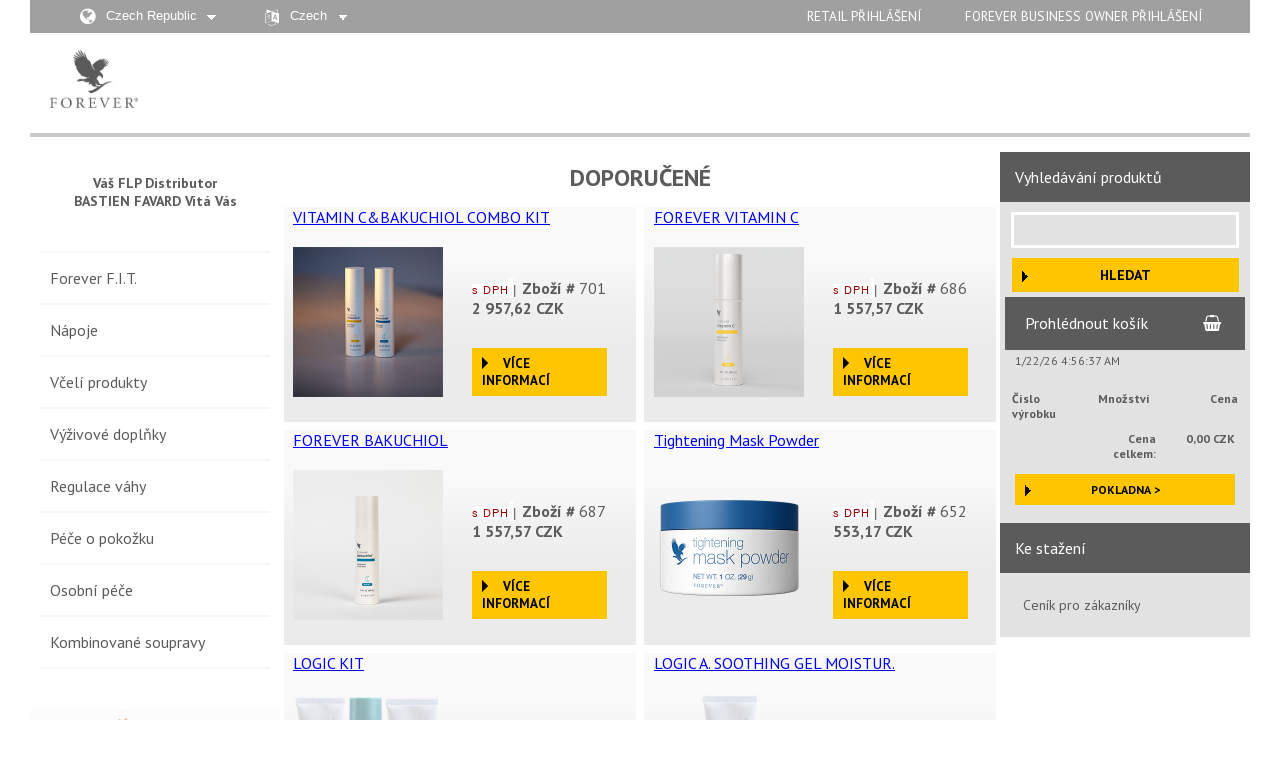

--- FILE ---
content_type: text/html;charset=utf-8
request_url: https://shop.foreverliving.com/retail/entry/Shop.do?store=CZE&language=cs&distribID=330001316296
body_size: 115496
content:












<!DOCTYPE html PUBLIC "-//W3C//DTD XHTML 1.0 Transitional//EN" "http://www.w3.org/TR/xhtml1/DTD/xhtml1-transitional.dtd">
<html xmlns="http://www.w3.org/1999/xhtml" lang="cs-CZE" xml:lang="cs-CZE">
  <head>
    <meta http-equiv="Content-Style-Type" content="text/css; charset=utf-8" />
      <meta name="revisit" content="14 days" />
    <title>Forever Living Products Retail Store</title>
    <link rel="stylesheet" href="/retail/css/style.css;jsessionid=A85B054DF9224C499C8015B76A585761.tc1-int1" type="text/css" />
    <script type="text/javascript" src="/retail/javascript/retail.js;jsessionid=A85B054DF9224C499C8015B76A585761.tc1-int1"></script>
    <link rel="stylesheet" href="/retail/css/cookie.css" type="text/css"/>
    <script type="text/javascript" src="https://ajax.googleapis.com/ajax/libs/jquery/2.1.3/jquery.min.js"></script>
    <script type="text/javascript" src="/retail/javascript/cookie.js"></script>



    

      <meta name="title" content=""/>
      <meta property="og:title" content="">

      

      <meta name="keywords" content="" />

      

      
      
      <meta name="description" content="" />
      <meta property="og:description" content="">
      


      












<head>
  <script>
    dataLayer = [{
      'pageCategory': 'signup',
      'visitorType': 'high-value'
    }];
  </script>

    <input type="hidden" name="googlePixelID"  value=""/>
    <input type="hidden" name="facebookPixelID"  value=""/>
  <!-- Google Tag Manager -->
  <script>(function(w,d,s,l,i){w[l]=w[l]||[];w[l].push({'gtm.start':
          new Date().getTime(),event:'gtm.js'});var f=d.getElementsByTagName(s)[0],
          j=d.createElement(s),dl=l!='dataLayer'?'&l='+l:'';j.async=true;j.src=
          'https://www.googletagmanager.com/gtm.js?id='+i+dl;f.parentNode.insertBefore(j,f);
  })(window,document,'script','dataLayer','GTM-NH6BHZT');</script>

    
  <!-- End Google Tag Manager -->
  <!-- Ohter scripts that are not dataLayer related such as js -->
    
</head>

  </head>
  
  <body class="eupopup eupopup-bottom eupopup-style-compact">
    



<!-- Google Tag Manager (noscript) should be right after the opening body tag -->

<noscript><iframe src="https://www.googletagmanager.com/ns.html?id=GTM-NH6BHZT"
                  height="0" width="0" style="display:none;visibility:hidden"></iframe></noscript>


<!-- End Google Tag Manager (noscript) -->

    
      
      
      
    











  <!--Start Page-->
  
  
  











<script type="text/javascript" language="javascript">
function popup()
{
    window.open("/retail/editContent.do",'EditProperties','height=550,width=500,left=20,top=20,resizable=yes,scrollbars=yes,toolbar=no,menubar=no,location=no,directories=no,status=yes');
}
</script>
<br>
  

  
  
  
  
  




  <div id="pageBorder">

  
  <!-- Start page Title -->
  <div id="store">
    
    <a href="/retail/entry/Shop.do;jsessionid=A85B054DF9224C499C8015B76A585761.tc1-int1" class="slink">Aloe obchod</a>
  </div>
  
   <!-- End page Title -->
   
  
    <div id="company">
      <form name="addItemForm" method="get" action="/retail/shop/shopping.do;jsessionid=A85B054DF9224C499C8015B76A585761.tc1-int1">
       <input type="hidden" name="task" value="changeStore">
       <select name="storeID" size="1" onchange="javascript:this.form.submit()"><option value="AUS">Australia</option>
<option value="BHR">Bahrain</option>
<option value="BEL">Belgium</option>
<option value="CAN">Canada</option>
<option value="CZE" selected="selected">Czech Republic</option>
<option value="GBR">Great Britain</option>
<option value="HKG">Hong Kong</option>
<option value="IRL">Ireland</option>
<option value="KEN">Kenya</option>
<option value="KWT">Kuwait</option>
<option value="LUX">Luxembourg</option>
<option value="NLD">Netherlands</option>
<option value="NZL">New Zealand</option>
<option value="NGA">Nigeria</option>
<option value="ILN">Northern Ireland</option>
<option value="OMN">Oman</option>
<option value="PHL">Philippines</option>
<option value="QAT">Qatar</option>
<option value="SAU">Saudi Arabia</option>
<option value="SEN">Senegal</option>
<option value="SVK">Slovak Republic</option>
<option value="ZAF">South Africa</option>
<option value="ARE">United Arab Emirates</option>
<option value="USA">United States</option></select>
      </form>
    </div>
  

  
    <div id="language">
      <form name="addItemForm" method="get" action="/retail/shop/shopping.do;jsessionid=A85B054DF9224C499C8015B76A585761.tc1-int1">
       <input type="hidden" name="task" value="changeLanguage">
       <select name="langID" size="1" onchange="javascript:this.form.submit()"><option value="cs" selected="selected">Czech</option>
<option value="en">English</option></select>
      </form>
    </div>
  
  
  <!-- Start Logo Head -->
  <div id="header">
      
  </div>
  <div id="headerFlag">
    
    Czech Republic
  </div>
  <!-- End Logo Head -->

  














<!-- Start DowntimeWarning -->

<!-- End DowntimeWarning -->

  <!--Start ColorBar / Home & LogOut-->
  <div id="backTop">
    <div align="right" class="top_blue_bar">

  
    
    
    

    
      <a href="/retail/entry/Shop.do;jsessionid=A85B054DF9224C499C8015B76A585761.tc1-int1"><img src="/retail/images/home.gif;jsessionid=A85B054DF9224C499C8015B76A585761.tc1-int1" width="14" height="14" border="0" />
          Domů</a> |
      <a href="javascript:openBrWindow('http://shop.foreverliving.com/retail/pageDisplay.do?page=AboutUs','','scrollbars=yes,height=600,width=800')">O nás</a> |
    
        
        <a href="/retail/login/signIn.do;jsessionid=A85B054DF9224C499C8015B76A585761.tc1-int1?task=showForm"><!--Added by Nextsphee for SUPPORT-1962 -->
            <!--Rename Login as Retail Login -->
          Retail p&#345;ihl&aacute;&scaron;en&iacute;</a>
          <a href="/distribNew/Login.do?store=CZE" target="_blank">Forever Business Owner přihlášení</a>
      
  	   
  	

    

    </div>
    <div id="blueTop"></div>
    <div id="whiteSpacer"></div>
    <div id="goldTop"></div>
   </div>
  <a name="top"></a>
 <!-- End ColorBar / Home & LogOut-->

    <div id="pageNav">
	  












  
  <h2>
    Váš FLP Distributor <br />
    BASTIEN
    FAVARD
    
    
      Vítá Vás
    
    
  </h2>
    




<div id="byowNotEligible" class="messagePopUps standardPadding invalidIDPopUp">
    <a href="Shop.do"><img src="../images/closeMessage.png" width="25" height="25" alt="close" align="right" border="0" /></a>
    <p></p>
</div>

    
  
    
    
    
    
    
    
  
    
    
    
    
    
    
  
    
    
  
  











<dl id="menuCat">
    <dt>
   
        <a href="/retail/shop/shopping.do;jsessionid=A85B054DF9224C499C8015B76A585761.tc1-int1?categoryName=New_Products_CZK&amp;task=shopCategory"></a>
    </dt>

    <dt>
   
        <a href="/retail/shop/shopping.do;jsessionid=A85B054DF9224C499C8015B76A585761.tc1-int1?categoryName=ForeverFITRN&amp;task=shopCategory">Forever F.I.T.</a>
    </dt>

    <dt>
   
        <a href="/retail/shop/shopping.do;jsessionid=A85B054DF9224C499C8015B76A585761.tc1-int1?categoryName=DrinksRN&amp;task=shopCategory">Nápoje</a>
    </dt>

    <dt>
   
        <a href="/retail/shop/shopping.do;jsessionid=A85B054DF9224C499C8015B76A585761.tc1-int1?categoryName=Bee_ProductsRN&amp;task=shopCategory">Včelí produkty</a>
    </dt>

    <dt>
   
        <a href="/retail/shop/shopping.do;jsessionid=A85B054DF9224C499C8015B76A585761.tc1-int1?categoryName=NutritionRN&amp;task=shopCategory">Výživové doplňky</a>
    </dt>

    <dt>
   
        <a href="/retail/shop/shopping.do;jsessionid=A85B054DF9224C499C8015B76A585761.tc1-int1?categoryName=Weight_ManagementRN&amp;task=shopCategory">Regulace váhy</a>
    </dt>

    <dt>
   
        <a href="/retail/shop/shopping.do;jsessionid=A85B054DF9224C499C8015B76A585761.tc1-int1?categoryName=SkinCareRN&amp;task=shopCategory">Péče o pokožku</a>
    </dt>

    <dt>
   
        <a href="/retail/shop/shopping.do;jsessionid=A85B054DF9224C499C8015B76A585761.tc1-int1?categoryName=PersonalCareRN&amp;task=shopCategory">Osobní péče</a>
    </dt>

    <dt>
   
        <a href="/retail/shop/shopping.do;jsessionid=A85B054DF9224C499C8015B76A585761.tc1-int1?categoryName=Combo_PaksRN&amp;task=shopCategory">Kombinované soupravy</a>
    </dt>
</dl>




  
      










<img src='//gallery.foreverliving.com/gallery/FLP/image/RetailLeftNav.jpg' width="150" height="150" border="0">



	  











<h5 align="center">
    Zákaznická podpora<br />
    420-244-466-012
    <div class="hours" align="center">
        
    </div>
</h5>

	  











  <!-- begin product icons -->
  <table class="logos">
    <tr>
      <td align="center" height="50" valign="middle">
        <img src="/retail/images/isc.gif;jsessionid=A85B054DF9224C499C8015B76A585761.tc1-int1" width="50" height="50" 
             alt="Certified by International Aloe Science Council" />
      </td>
      <td width="159" valign="middle" class="bodytext2">
        Certified by International Aloe Science Council
      </td>
    </tr>
    <tr>
      <td align="center" height="50" valign="middle">
        <img src="/retail/images/kosher.gif;jsessionid=A85B054DF9224C499C8015B76A585761.tc1-int1" width="50" height="50" 
             alt="Kosher Rating" />
      </td>
      <td valign="middle" class="bodytext2">
        Kosher Rating
      </td>
    </tr>
    <tr>
      <td align="center" height="50" valign="middle">
        <img src="/retail/images/islamic.gif;jsessionid=A85B054DF9224C499C8015B76A585761.tc1-int1" width="37" height="50" 
             alt="Islamic Seal of Approval" />
      </td>
      <td valign="middle" class="bodytext2">
        Islamic Seal of Approval
      </td>
    </tr>

  </table>
  <!-- end icons -->

	</div>
	
	











  <div id="cart">
      
      <h3>Vyhledávání produktů</h3>
      <div align="center">
       <table class="tableDisplayWhite" cellpadding="5" cellspacing="0" align="center" width="100%" border="0">
        <tr>
         <td>
             <table width="100%" cellpadding="0" cellspacing="0" align="center" width="100%" border="0">
             <tr>
                 <td>
                     <form name="productSearchForm" method="GET" action="/retail/shop/productSearch.do;jsessionid=A85B054DF9224C499C8015B76A585761.tc1-int1">
                     <input type="text" name="searchEntry" size="15" value="">
                 </td>
                 <td rowspan="2">
                     <img src="../images/MagnifyingGlass.jpg"/>
                 </td>
             </tr>
             <tr>
                 <td>
                     
                 </td>
            </tr>
            <tr>
                 <td colspan="2" align="right">
                     <input type="submit" value="Hledat" onmouseover="this.className='btnhov'" onmouseout="this.className='btn'" class="btn">
                     </form>
                 </td>
             </tr>
             </table>
           </td>
        </tr>
       </table>
      </div>
      
    











  <h3>
    <a href="/retail/shop/shoppingCart.do;jsessionid=A85B054DF9224C499C8015B76A585761.tc1-int1?task=viewCart" class="cartlink">Prohlédnout košík<img src="/retail/images/cartNav.gif;jsessionid=A85B054DF9224C499C8015B76A585761.tc1-int1" border="0" /></a>
  </h3>
  
  <!--start mini cart-->
  <table border="0" cellspacing="0" cellpadding="3" align="center" width="100%">
    <tr>
      <td colspan="3" align="left">
        1/22/26 4:56:37 AM
      </td>
    </tr>
    <tr>
      <td width="24%"><strong>Číslo výrobku</strong></td>
      <td width="25%" align="center"><strong>Množství</strong></td>
      <td width="25%" align="right"><strong>Cena</strong></td>
    </tr>
    
    <tr class="altRow">
      <td>&nbsp;</td>
      <td align="right"><strong><strong>Cena celkem:</strong></strong></td>
    
      <td align="right"><strong>0,00 CZK</strong></td>
    </tr>
    <tr>
      <td colspan="3" align="right">
      	
		<input type="button" name="checkout" value="Pokladna &gt;" onclick="javascript:window.location='/retail/shop/shoppingCart.do?task=viewCart';" onmouseover="this.className='btnRedSmhov'" onmouseout="this.className='btnRedSm'" class="btnRedSm">
      </td>  
    </tr>
  </table>
  <!-- end mini cart -->

    <h3>
      Ke stažení
    </h3>
    <div align="left">
      <table>
        <tr>
          <td>
            <a href='http://www.flp-files.eu/flpcr/Ceniky/MOC_CR.pdf' target='_blank'>Ceník pro zákazníky<br /></a>
          </td>
        </tr>
      </table>
    </div>
  </div>


    
	<!-- body content -->

    <div id="content">
      <!-- Page Header -->
      
        <h1>Doporučené</h1>
      <!-- End Page Header -->
      
      <!-- Start featured products-->
      <table width="98%" cellpadding="2" cellspacing="0">
        <tr>
         <td>&nbsp;</td>
         <td>&nbsp;</td>
         <td>&nbsp;</td>
         <td>&nbsp;</td>
         <td>&nbsp;</td>
         <td>&nbsp;</td>
        </tr>
        
          
            <tr>
          
          <td>
            <table width="100%" border="0" cellspacing="0" cellpadding="0">
              <tr>
                <td width="3%" align="left" valign="top">&nbsp;</td>
                <td colspan="2" align="left" valign="top">
                  <a href="/retail/shop/shopping.do;jsessionid=A85B054DF9224C499C8015B76A585761.tc1-int1?task=viewProductDetail&amp;itemCode=701">VITAMIN C&amp;BAKUCHIOL COMBO KIT</a>
                </td>

              </tr>
              <tr>
                <td colspan="3">&nbsp;</td>
              </tr>
              <tr class="products">
                <td>&nbsp;</td>
                <td width="15%" align="left" valign="top">
                  <a href="/retail/shop/shopping.do;jsessionid=A85B054DF9224C499C8015B76A585761.tc1-int1?task=viewProductDetail&amp;itemCode=701"><img id="product.image.small.701" alt="//gallery.foreverliving.com/gallery/CZE/image/products/2022/comboL.png" src="//gallery.foreverliving.com/gallery/CZE/image/products/2022/comboL.png" border="0" /></a>
                </td>
                <td width="32%" valign="top" class="disclaimer">
                  <b style='text-align: left; '><span style='letter-spacing: 1px; font-size: 8pt; font-family: Arial; color: rgb(153, 0, 0); background-image: initial; background-attachment: initial; background-origin: initial; background-clip: initial; background-color: white; '>s DPH</span><span style='color: rgb(153, 0, 0); background-image: initial; background-attachment: initial; background-origin: initial; background-clip: initial; background-color: white; '>&#160;</span></b><span style='font-family: Arial, sans-serif; font-size: 13px; letter-spacing: 1px; text-align: left; '>|&#160;</span>Zboží #
                  <span style="text-decoration: inherit;">701</span>
                  
                  <br/>
                  2 957,62 CZK<br />
                  
                    
                      <a href="/retail/shop/shopping.do;jsessionid=A85B054DF9224C499C8015B76A585761.tc1-int1?task=viewProductDetail&amp;itemCode=701">Více informací</a>
                    
                    
                    
                </td>
              </tr>
            </table>
          </td>
          
          
          
          
        
          
          <td>
            <table width="100%" border="0" cellspacing="0" cellpadding="0">
              <tr>
                <td width="3%" align="left" valign="top">&nbsp;</td>
                <td colspan="2" align="left" valign="top">
                  <a href="/retail/shop/shopping.do;jsessionid=A85B054DF9224C499C8015B76A585761.tc1-int1?task=viewProductDetail&amp;itemCode=686">FOREVER VITAMIN C</a>
                </td>

              </tr>
              <tr>
                <td colspan="3">&nbsp;</td>
              </tr>
              <tr class="products">
                <td>&nbsp;</td>
                <td width="15%" align="left" valign="top">
                  <a href="/retail/shop/shopping.do;jsessionid=A85B054DF9224C499C8015B76A585761.tc1-int1?task=viewProductDetail&amp;itemCode=686"><img id="product.image.small.686" alt="//gallery.foreverliving.com/gallery/CZE/image/products/2022/vitaminC.png" src="//gallery.foreverliving.com/gallery/CZE/image/products/2022/vitaminC.png" border="0" /></a>
                </td>
                <td width="32%" valign="top" class="disclaimer">
                  <b style='text-align: left; '><span style='letter-spacing: 1px; font-size: 8pt; font-family: Arial; color: rgb(153, 0, 0); background-image: initial; background-attachment: initial; background-origin: initial; background-clip: initial; background-color: white; '>s DPH</span><span style='color: rgb(153, 0, 0); background-image: initial; background-attachment: initial; background-origin: initial; background-clip: initial; background-color: white; '>&#160;</span></b><span style='font-family: Arial, sans-serif; font-size: 13px; letter-spacing: 1px; text-align: left; '>|&#160;</span>Zboží #
                  <span style="text-decoration: inherit;">686</span>
                  
                  <br/>
                  1 557,57 CZK<br />
                  
                    
                      <a href="/retail/shop/shopping.do;jsessionid=A85B054DF9224C499C8015B76A585761.tc1-int1?task=viewProductDetail&amp;itemCode=686">Více informací</a>
                    
                    
                    
                </td>
              </tr>
            </table>
          </td>
          
            </tr>
            <tr>
              <td colspan="2" valign="top"><hr /></td>
            </tr>
          
          
        
          
            <tr>
          
          <td>
            <table width="100%" border="0" cellspacing="0" cellpadding="0">
              <tr>
                <td width="3%" align="left" valign="top">&nbsp;</td>
                <td colspan="2" align="left" valign="top">
                  <a href="/retail/shop/shopping.do;jsessionid=A85B054DF9224C499C8015B76A585761.tc1-int1?task=viewProductDetail&amp;itemCode=687">FOREVER BAKUCHIOL</a>
                </td>

              </tr>
              <tr>
                <td colspan="3">&nbsp;</td>
              </tr>
              <tr class="products">
                <td>&nbsp;</td>
                <td width="15%" align="left" valign="top">
                  <a href="/retail/shop/shopping.do;jsessionid=A85B054DF9224C499C8015B76A585761.tc1-int1?task=viewProductDetail&amp;itemCode=687"><img id="product.image.small.687" alt="//gallery.foreverliving.com/gallery/CZE/image/products/2022/bakuchiolL.png" src="//gallery.foreverliving.com/gallery/CZE/image/products/2022/bakuchiolL.png" border="0" /></a>
                </td>
                <td width="32%" valign="top" class="disclaimer">
                  <b style='text-align: left; '><span style='letter-spacing: 1px; font-size: 8pt; font-family: Arial; color: rgb(153, 0, 0); background-image: initial; background-attachment: initial; background-origin: initial; background-clip: initial; background-color: white; '>s DPH</span><span style='color: rgb(153, 0, 0); background-image: initial; background-attachment: initial; background-origin: initial; background-clip: initial; background-color: white; '>&#160;</span></b><span style='font-family: Arial, sans-serif; font-size: 13px; letter-spacing: 1px; text-align: left; '>|&#160;</span>Zboží #
                  <span style="text-decoration: inherit;">687</span>
                  
                  <br/>
                  1 557,57 CZK<br />
                  
                    
                      <a href="/retail/shop/shopping.do;jsessionid=A85B054DF9224C499C8015B76A585761.tc1-int1?task=viewProductDetail&amp;itemCode=687">Více informací</a>
                    
                    
                    
                </td>
              </tr>
            </table>
          </td>
          
          
          
          
        
          
          <td>
            <table width="100%" border="0" cellspacing="0" cellpadding="0">
              <tr>
                <td width="3%" align="left" valign="top">&nbsp;</td>
                <td colspan="2" align="left" valign="top">
                  <a href="/retail/shop/shopping.do;jsessionid=A85B054DF9224C499C8015B76A585761.tc1-int1?task=viewProductDetail&amp;itemCode=652">Tightening Mask Powder</a>
                </td>

              </tr>
              <tr>
                <td colspan="3">&nbsp;</td>
              </tr>
              <tr class="products">
                <td>&nbsp;</td>
                <td width="15%" align="left" valign="top">
                  <a href="/retail/shop/shopping.do;jsessionid=A85B054DF9224C499C8015B76A585761.tc1-int1?task=viewProductDetail&amp;itemCode=652"><img id="product.image.small.652" alt="//gallery.foreverliving.com/gallery/CZE/image/products/652_L.png" src="//gallery.foreverliving.com/gallery/CZE/image/products/652_L.png" border="0" /></a>
                </td>
                <td width="32%" valign="top" class="disclaimer">
                  <b style='text-align: left; '><span style='letter-spacing: 1px; font-size: 8pt; font-family: Arial; color: rgb(153, 0, 0); background-image: initial; background-attachment: initial; background-origin: initial; background-clip: initial; background-color: white; '>s DPH</span><span style='color: rgb(153, 0, 0); background-image: initial; background-attachment: initial; background-origin: initial; background-clip: initial; background-color: white; '>&#160;</span></b><span style='font-family: Arial, sans-serif; font-size: 13px; letter-spacing: 1px; text-align: left; '>|&#160;</span>Zboží #
                  <span style="text-decoration: inherit;">652</span>
                  
                  <br/>
                  553,17 CZK<br />
                  
                    
                      <a href="/retail/shop/shopping.do;jsessionid=A85B054DF9224C499C8015B76A585761.tc1-int1?task=viewProductDetail&amp;itemCode=652">Více informací</a>
                    
                    
                    
                </td>
              </tr>
            </table>
          </td>
          
            </tr>
            <tr>
              <td colspan="2" valign="top"><hr /></td>
            </tr>
          
          
        
          
            <tr>
          
          <td>
            <table width="100%" border="0" cellspacing="0" cellpadding="0">
              <tr>
                <td width="3%" align="left" valign="top">&nbsp;</td>
                <td colspan="2" align="left" valign="top">
                  <a href="/retail/shop/shopping.do;jsessionid=A85B054DF9224C499C8015B76A585761.tc1-int1?task=viewProductDetail&amp;itemCode=673">LOGIC KIT</a>
                </td>

              </tr>
              <tr>
                <td colspan="3">&nbsp;</td>
              </tr>
              <tr class="products">
                <td>&nbsp;</td>
                <td width="15%" align="left" valign="top">
                  <a href="/retail/shop/shopping.do;jsessionid=A85B054DF9224C499C8015B76A585761.tc1-int1?task=viewProductDetail&amp;itemCode=673"><img id="product.image.small.673" alt="//gallery.foreverliving.com/gallery/CZE/image/products/2022/673_LOGIC_KIT_L_new.png" src="//gallery.foreverliving.com/gallery/CZE/image/products/2022/673_LOGIC_KIT_L_new.png" border="0" /></a>
                </td>
                <td width="32%" valign="top" class="disclaimer">
                  <b style='text-align: left; '><span style='letter-spacing: 1px; font-size: 8pt; font-family: Arial; color: rgb(153, 0, 0); background-image: initial; background-attachment: initial; background-origin: initial; background-clip: initial; background-color: white; '>s DPH</span><span style='color: rgb(153, 0, 0); background-image: initial; background-attachment: initial; background-origin: initial; background-clip: initial; background-color: white; '>&#160;</span></b><span style='font-family: Arial, sans-serif; font-size: 13px; letter-spacing: 1px; text-align: left; '>|&#160;</span>Zboží #
                  <span style="text-decoration: inherit;">673</span>
                  
                  <br/>
                  2 163,08 CZK<br />
                  
                    
                      <a href="/retail/shop/shopping.do;jsessionid=A85B054DF9224C499C8015B76A585761.tc1-int1?task=viewProductDetail&amp;itemCode=673">Více informací</a>
                    
                    
                    
                </td>
              </tr>
            </table>
          </td>
          
          
          
          
        
          
          <td>
            <table width="100%" border="0" cellspacing="0" cellpadding="0">
              <tr>
                <td width="3%" align="left" valign="top">&nbsp;</td>
                <td colspan="2" align="left" valign="top">
                  <a href="/retail/shop/shopping.do;jsessionid=A85B054DF9224C499C8015B76A585761.tc1-int1?task=viewProductDetail&amp;itemCode=669">LOGIC A. SOOTHING GEL MOISTUR.</a>
                </td>

              </tr>
              <tr>
                <td colspan="3">&nbsp;</td>
              </tr>
              <tr class="products">
                <td>&nbsp;</td>
                <td width="15%" align="left" valign="top">
                  <a href="/retail/shop/shopping.do;jsessionid=A85B054DF9224C499C8015B76A585761.tc1-int1?task=viewProductDetail&amp;itemCode=669"><img id="product.image.small.669" alt="//gallery.foreverliving.com/gallery/CZE/image/products/2022/669_LOGIC_Gel_Moisturizer_L_new.png" src="//gallery.foreverliving.com/gallery/CZE/image/products/2022/669_LOGIC_Gel_Moisturizer_L_new.png" border="0" /></a>
                </td>
                <td width="32%" valign="top" class="disclaimer">
                  <b style='text-align: left; '><span style='letter-spacing: 1px; font-size: 8pt; font-family: Arial; color: rgb(153, 0, 0); background-image: initial; background-attachment: initial; background-origin: initial; background-clip: initial; background-color: white; '>s DPH</span><span style='color: rgb(153, 0, 0); background-image: initial; background-attachment: initial; background-origin: initial; background-clip: initial; background-color: white; '>&#160;</span></b><span style='font-family: Arial, sans-serif; font-size: 13px; letter-spacing: 1px; text-align: left; '>|&#160;</span>Zboží #
                  <span style="text-decoration: inherit;">669</span>
                  
                  <br/>
                  833,73 CZK<br />
                  
                    
                      <a href="/retail/shop/shopping.do;jsessionid=A85B054DF9224C499C8015B76A585761.tc1-int1?task=viewProductDetail&amp;itemCode=669">Více informací</a>
                    
                    
                    
                </td>
              </tr>
            </table>
          </td>
          
            </tr>
            <tr>
              <td colspan="2" valign="top"><hr /></td>
            </tr>
          
          
        
          
            <tr>
          
          <td>
            <table width="100%" border="0" cellspacing="0" cellpadding="0">
              <tr>
                <td width="3%" align="left" valign="top">&nbsp;</td>
                <td colspan="2" align="left" valign="top">
                  <a href="/retail/shop/shopping.do;jsessionid=A85B054DF9224C499C8015B76A585761.tc1-int1?task=viewProductDetail&amp;itemCode=668">LOGIC GEL BALANCING ESSENCE</a>
                </td>

              </tr>
              <tr>
                <td colspan="3">&nbsp;</td>
              </tr>
              <tr class="products">
                <td>&nbsp;</td>
                <td width="15%" align="left" valign="top">
                  <a href="/retail/shop/shopping.do;jsessionid=A85B054DF9224C499C8015B76A585761.tc1-int1?task=viewProductDetail&amp;itemCode=668"><img id="product.image.small.668" alt="//gallery.foreverliving.com/gallery/CZE/image/products/2022/668_LOGIC_Aloe_Essence_L_new.png" src="//gallery.foreverliving.com/gallery/CZE/image/products/2022/668_LOGIC_Aloe_Essence_L_new.png" border="0" /></a>
                </td>
                <td width="32%" valign="top" class="disclaimer">
                  <b style='text-align: left; '><span style='letter-spacing: 1px; font-size: 8pt; font-family: Arial; color: rgb(153, 0, 0); background-image: initial; background-attachment: initial; background-origin: initial; background-clip: initial; background-color: white; '>s DPH</span><span style='color: rgb(153, 0, 0); background-image: initial; background-attachment: initial; background-origin: initial; background-clip: initial; background-color: white; '>&#160;</span></b><span style='font-family: Arial, sans-serif; font-size: 13px; letter-spacing: 1px; text-align: left; '>|&#160;</span>Zboží #
                  <span style="text-decoration: inherit;">668</span>
                  
                  <br/>
                  755,09 CZK<br />
                  
                    
                      <a href="/retail/shop/shopping.do;jsessionid=A85B054DF9224C499C8015B76A585761.tc1-int1?task=viewProductDetail&amp;itemCode=668">Více informací</a>
                    
                    
                    
                </td>
              </tr>
            </table>
          </td>
          
          
          
          
        
          
          <td>
            <table width="100%" border="0" cellspacing="0" cellpadding="0">
              <tr>
                <td width="3%" align="left" valign="top">&nbsp;</td>
                <td colspan="2" align="left" valign="top">
                  <a href="/retail/shop/shopping.do;jsessionid=A85B054DF9224C499C8015B76A585761.tc1-int1?task=viewProductDetail&amp;itemCode=667">LOGIC Cleanser Gel</a>
                </td>

              </tr>
              <tr>
                <td colspan="3">&nbsp;</td>
              </tr>
              <tr class="products">
                <td>&nbsp;</td>
                <td width="15%" align="left" valign="top">
                  <a href="/retail/shop/shopping.do;jsessionid=A85B054DF9224C499C8015B76A585761.tc1-int1?task=viewProductDetail&amp;itemCode=667"><img id="product.image.small.667" alt="//gallery.foreverliving.com/gallery/CZE/image/products/667_L.png" src="//gallery.foreverliving.com/gallery/CZE/image/products/667_L.png" border="0" /></a>
                </td>
                <td width="32%" valign="top" class="disclaimer">
                  <b style='text-align: left; '><span style='letter-spacing: 1px; font-size: 8pt; font-family: Arial; color: rgb(153, 0, 0); background-image: initial; background-attachment: initial; background-origin: initial; background-clip: initial; background-color: white; '>s DPH</span><span style='color: rgb(153, 0, 0); background-image: initial; background-attachment: initial; background-origin: initial; background-clip: initial; background-color: white; '>&#160;</span></b><span style='font-family: Arial, sans-serif; font-size: 13px; letter-spacing: 1px; text-align: left; '>|&#160;</span>Zboží #
                  <span style="text-decoration: inherit;">667</span>
                  
                  <br/>
                  786,60 CZK<br />
                  
                    
                      <a href="/retail/shop/shopping.do;jsessionid=A85B054DF9224C499C8015B76A585761.tc1-int1?task=viewProductDetail&amp;itemCode=667">Více informací</a>
                    
                    
                    
                </td>
              </tr>
            </table>
          </td>
          
            </tr>
            <tr>
              <td colspan="2" valign="top"><hr /></td>
            </tr>
          
          
        
          
            <tr>
          
          <td>
            <table width="100%" border="0" cellspacing="0" cellpadding="0">
              <tr>
                <td width="3%" align="left" valign="top">&nbsp;</td>
                <td colspan="2" align="left" valign="top">
                  <a href="/retail/shop/shopping.do;jsessionid=A85B054DF9224C499C8015B76A585761.tc1-int1?task=viewProductDetail&amp;itemCode=8154">4-Pack Aloe Vera Gel</a>
                </td>

              </tr>
              <tr>
                <td colspan="3">&nbsp;</td>
              </tr>
              <tr class="products">
                <td>&nbsp;</td>
                <td width="15%" align="left" valign="top">
                  <a href="/retail/shop/shopping.do;jsessionid=A85B054DF9224C499C8015B76A585761.tc1-int1?task=viewProductDetail&amp;itemCode=8154"><img id="product.image.small.8154" alt="//gallery.foreverliving.com/gallery/CZE/image/products/8154_L.png" src="//gallery.foreverliving.com/gallery/CZE/image/products/8154_L.png" border="0" /></a>
                </td>
                <td width="32%" valign="top" class="disclaimer">
                  <b style='text-align: left; '><span style='letter-spacing: 1px; font-size: 8pt; font-family: Arial; color: rgb(153, 0, 0); background-image: initial; background-attachment: initial; background-origin: initial; background-clip: initial; background-color: white; '>s DPH</span><span style='color: rgb(153, 0, 0); background-image: initial; background-attachment: initial; background-origin: initial; background-clip: initial; background-color: white; '>&#160;</span></b><span style='font-family: Arial, sans-serif; font-size: 13px; letter-spacing: 1px; text-align: left; '>|&#160;</span>Zboží #
                  <span style="text-decoration: inherit;">8154</span>
                  
                  <br/>
                  3 285,80 CZK<br />
                  
                    
                      <a href="/retail/shop/shopping.do;jsessionid=A85B054DF9224C499C8015B76A585761.tc1-int1?task=viewProductDetail&amp;itemCode=8154">Více informací</a>
                    
                    
                    
                </td>
              </tr>
            </table>
          </td>
          
          
          
          
        
          
          <td>
            <table width="100%" border="0" cellspacing="0" cellpadding="0">
              <tr>
                <td width="3%" align="left" valign="top">&nbsp;</td>
                <td colspan="2" align="left" valign="top">
                  <a href="/retail/shop/shopping.do;jsessionid=A85B054DF9224C499C8015B76A585761.tc1-int1?task=viewProductDetail&amp;itemCode=8234">4 Pack Aloe COMBO</a>
                </td>

              </tr>
              <tr>
                <td colspan="3">&nbsp;</td>
              </tr>
              <tr class="products">
                <td>&nbsp;</td>
                <td width="15%" align="left" valign="top">
                  <a href="/retail/shop/shopping.do;jsessionid=A85B054DF9224C499C8015B76A585761.tc1-int1?task=viewProductDetail&amp;itemCode=8234"><img id="product.image.small.8234" alt="//gallery.foreverliving.com/gallery/CZE/image/products/8234_L.jpg" src="//gallery.foreverliving.com/gallery/CZE/image/products/8234_L.jpg" border="0" /></a>
                </td>
                <td width="32%" valign="top" class="disclaimer">
                  <b style='text-align: left; '><span style='letter-spacing: 1px; font-size: 8pt; font-family: Arial; color: rgb(153, 0, 0); background-image: initial; background-attachment: initial; background-origin: initial; background-clip: initial; background-color: white; '>s DPH</span><span style='color: rgb(153, 0, 0); background-image: initial; background-attachment: initial; background-origin: initial; background-clip: initial; background-color: white; '>&#160;</span></b><span style='font-family: Arial, sans-serif; font-size: 13px; letter-spacing: 1px; text-align: left; '>|&#160;</span>Zboží #
                  <span style="text-decoration: inherit;">8234</span>
                  
                  <br/>
                  3 285,80 CZK<br />
                  
                    
                      <a href="/retail/shop/shopping.do;jsessionid=A85B054DF9224C499C8015B76A585761.tc1-int1?task=viewProductDetail&amp;itemCode=8234">Více informací</a>
                    
                    
                    
                </td>
              </tr>
            </table>
          </td>
          
            </tr>
            <tr>
              <td colspan="2" valign="top"><hr /></td>
            </tr>
          
          
        
          
            <tr>
          
          <td>
            <table width="100%" border="0" cellspacing="0" cellpadding="0">
              <tr>
                <td width="3%" align="left" valign="top">&nbsp;</td>
                <td colspan="2" align="left" valign="top">
                  <a href="/retail/shop/shopping.do;jsessionid=A85B054DF9224C499C8015B76A585761.tc1-int1?task=viewProductDetail&amp;itemCode=8344">4-Pack Aloe Berry Nectar</a>
                </td>

              </tr>
              <tr>
                <td colspan="3">&nbsp;</td>
              </tr>
              <tr class="products">
                <td>&nbsp;</td>
                <td width="15%" align="left" valign="top">
                  <a href="/retail/shop/shopping.do;jsessionid=A85B054DF9224C499C8015B76A585761.tc1-int1?task=viewProductDetail&amp;itemCode=8344"><img id="product.image.small.8344" alt="//gallery.foreverliving.com/gallery/CZE/image/products/8344_L.png" src="//gallery.foreverliving.com/gallery/CZE/image/products/8344_L.png" border="0" /></a>
                </td>
                <td width="32%" valign="top" class="disclaimer">
                  <b style='text-align: left; '><span style='letter-spacing: 1px; font-size: 8pt; font-family: Arial; color: rgb(153, 0, 0); background-image: initial; background-attachment: initial; background-origin: initial; background-clip: initial; background-color: white; '>s DPH</span><span style='color: rgb(153, 0, 0); background-image: initial; background-attachment: initial; background-origin: initial; background-clip: initial; background-color: white; '>&#160;</span></b><span style='font-family: Arial, sans-serif; font-size: 13px; letter-spacing: 1px; text-align: left; '>|&#160;</span>Zboží #
                  <span style="text-decoration: inherit;">8344</span>
                  
                  <br/>
                  3 285,80 CZK<br />
                  
                    
                      <a href="/retail/shop/shopping.do;jsessionid=A85B054DF9224C499C8015B76A585761.tc1-int1?task=viewProductDetail&amp;itemCode=8344">Více informací</a>
                    
                    
                    
                </td>
              </tr>
            </table>
          </td>
          
          
          
          
        
          
          <td>
            <table width="100%" border="0" cellspacing="0" cellpadding="0">
              <tr>
                <td width="3%" align="left" valign="top">&nbsp;</td>
                <td colspan="2" align="left" valign="top">
                  <a href="/retail/shop/shopping.do;jsessionid=A85B054DF9224C499C8015B76A585761.tc1-int1?task=viewProductDetail&amp;itemCode=8364">4-Pack Forever Aloe Mango</a>
                </td>

              </tr>
              <tr>
                <td colspan="3">&nbsp;</td>
              </tr>
              <tr class="products">
                <td>&nbsp;</td>
                <td width="15%" align="left" valign="top">
                  <a href="/retail/shop/shopping.do;jsessionid=A85B054DF9224C499C8015B76A585761.tc1-int1?task=viewProductDetail&amp;itemCode=8364"><img id="product.image.small.8364" alt="//gallery.foreverliving.com/gallery/CZE/image/products/8364_L.png" src="//gallery.foreverliving.com/gallery/CZE/image/products/8364_L.png" border="0" /></a>
                </td>
                <td width="32%" valign="top" class="disclaimer">
                  <b style='text-align: left; '><span style='letter-spacing: 1px; font-size: 8pt; font-family: Arial; color: rgb(153, 0, 0); background-image: initial; background-attachment: initial; background-origin: initial; background-clip: initial; background-color: white; '>s DPH</span><span style='color: rgb(153, 0, 0); background-image: initial; background-attachment: initial; background-origin: initial; background-clip: initial; background-color: white; '>&#160;</span></b><span style='font-family: Arial, sans-serif; font-size: 13px; letter-spacing: 1px; text-align: left; '>|&#160;</span>Zboží #
                  <span style="text-decoration: inherit;">8364</span>
                  
                  <br/>
                  3 285,80 CZK<br />
                  
                    
                      <a href="/retail/shop/shopping.do;jsessionid=A85B054DF9224C499C8015B76A585761.tc1-int1?task=viewProductDetail&amp;itemCode=8364">Více informací</a>
                    
                    
                    
                </td>
              </tr>
            </table>
          </td>
          
            </tr>
            <tr>
              <td colspan="2" valign="top"><hr /></td>
            </tr>
          
          
        
          
            <tr>
          
          <td>
            <table width="100%" border="0" cellspacing="0" cellpadding="0">
              <tr>
                <td width="3%" align="left" valign="top">&nbsp;</td>
                <td colspan="2" align="left" valign="top">
                  <a href="/retail/shop/shopping.do;jsessionid=A85B054DF9224C499C8015B76A585761.tc1-int1?task=viewProductDetail&amp;itemCode=8774">4-Pack Aloe Peach</a>
                </td>

              </tr>
              <tr>
                <td colspan="3">&nbsp;</td>
              </tr>
              <tr class="products">
                <td>&nbsp;</td>
                <td width="15%" align="left" valign="top">
                  <a href="/retail/shop/shopping.do;jsessionid=A85B054DF9224C499C8015B76A585761.tc1-int1?task=viewProductDetail&amp;itemCode=8774"><img id="product.image.small.8774" alt="//gallery.foreverliving.com/gallery/CZE/image/products/8774_L.png" src="//gallery.foreverliving.com/gallery/CZE/image/products/8774_L.png" border="0" /></a>
                </td>
                <td width="32%" valign="top" class="disclaimer">
                  <b style='text-align: left; '><span style='letter-spacing: 1px; font-size: 8pt; font-family: Arial; color: rgb(153, 0, 0); background-image: initial; background-attachment: initial; background-origin: initial; background-clip: initial; background-color: white; '>s DPH</span><span style='color: rgb(153, 0, 0); background-image: initial; background-attachment: initial; background-origin: initial; background-clip: initial; background-color: white; '>&#160;</span></b><span style='font-family: Arial, sans-serif; font-size: 13px; letter-spacing: 1px; text-align: left; '>|&#160;</span>Zboží #
                  <span style="text-decoration: inherit;">8774</span>
                  
                  <br/>
                  3 285,80 CZK<br />
                  
                    
                      <a href="/retail/shop/shopping.do;jsessionid=A85B054DF9224C499C8015B76A585761.tc1-int1?task=viewProductDetail&amp;itemCode=8774">Více informací</a>
                    
                    
                    
                </td>
              </tr>
            </table>
          </td>
          
          
          
          
        
          
          <td>
            <table width="100%" border="0" cellspacing="0" cellpadding="0">
              <tr>
                <td width="3%" align="left" valign="top">&nbsp;</td>
                <td colspan="2" align="left" valign="top">
                  <a href="/retail/shop/shopping.do;jsessionid=A85B054DF9224C499C8015B76A585761.tc1-int1?task=viewProductDetail&amp;itemCode=653">Replenishing Skin Oil</a>
                </td>

              </tr>
              <tr>
                <td colspan="3">&nbsp;</td>
              </tr>
              <tr class="products">
                <td>&nbsp;</td>
                <td width="15%" align="left" valign="top">
                  <a href="/retail/shop/shopping.do;jsessionid=A85B054DF9224C499C8015B76A585761.tc1-int1?task=viewProductDetail&amp;itemCode=653"><img id="product.image.small.653" alt="//gallery.foreverliving.com/gallery/CZE/image/products/653_L.png" src="//gallery.foreverliving.com/gallery/CZE/image/products/653_L.png" border="0" /></a>
                </td>
                <td width="32%" valign="top" class="disclaimer">
                  <b style='text-align: left; '><span style='letter-spacing: 1px; font-size: 8pt; font-family: Arial; color: rgb(153, 0, 0); background-image: initial; background-attachment: initial; background-origin: initial; background-clip: initial; background-color: white; '>s DPH</span><span style='color: rgb(153, 0, 0); background-image: initial; background-attachment: initial; background-origin: initial; background-clip: initial; background-color: white; '>&#160;</span></b><span style='font-family: Arial, sans-serif; font-size: 13px; letter-spacing: 1px; text-align: left; '>|&#160;</span>Zboží #
                  <span style="text-decoration: inherit;">653</span>
                  
                  <br/>
                  951,81 CZK<br />
                  
                    
                      <a href="/retail/shop/shopping.do;jsessionid=A85B054DF9224C499C8015B76A585761.tc1-int1?task=viewProductDetail&amp;itemCode=653">Více informací</a>
                    
                    
                    
                </td>
              </tr>
            </table>
          </td>
          
            </tr>
            <tr>
              <td colspan="2" valign="top"><hr /></td>
            </tr>
          
          
        
          
            <tr>
          
          <td>
            <table width="100%" border="0" cellspacing="0" cellpadding="0">
              <tr>
                <td width="3%" align="left" valign="top">&nbsp;</td>
                <td colspan="2" align="left" valign="top">
                  <a href="/retail/shop/shopping.do;jsessionid=A85B054DF9224C499C8015B76A585761.tc1-int1?task=viewProductDetail&amp;itemCode=676">FOREVER ALOETURM™</a>
                </td>

              </tr>
              <tr>
                <td colspan="3">&nbsp;</td>
              </tr>
              <tr class="products">
                <td>&nbsp;</td>
                <td width="15%" align="left" valign="top">
                  <a href="/retail/shop/shopping.do;jsessionid=A85B054DF9224C499C8015B76A585761.tc1-int1?task=viewProductDetail&amp;itemCode=676"><img id="product.image.small.676" alt="//gallery.foreverliving.com/gallery/CZE/image/products/676_L.png" src="//gallery.foreverliving.com/gallery/CZE/image/products/676_L.png" border="0" /></a>
                </td>
                <td width="32%" valign="top" class="disclaimer">
                  <b style='text-align: left; '><span style='letter-spacing: 1px; font-size: 8pt; font-family: Arial; color: rgb(153, 0, 0); background-image: initial; background-attachment: initial; background-origin: initial; background-clip: initial; background-color: white; '>s DPH</span><span style='color: rgb(153, 0, 0); background-image: initial; background-attachment: initial; background-origin: initial; background-clip: initial; background-color: white; '>&#160;</span></b><span style='font-family: Arial, sans-serif; font-size: 13px; letter-spacing: 1px; text-align: left; '>|&#160;</span>Zboží #
                  <span style="text-decoration: inherit;">676</span>
                  
                  <br/>
                  189,52 CZK<br />
                  
                    
                      <a href="/retail/shop/shopping.do;jsessionid=A85B054DF9224C499C8015B76A585761.tc1-int1?task=viewProductDetail&amp;itemCode=676">Více informací</a>
                    
                    
                    
                </td>
              </tr>
            </table>
          </td>
          
          
          
          
        
          
          <td>
            <table width="100%" border="0" cellspacing="0" cellpadding="0">
              <tr>
                <td width="3%" align="left" valign="top">&nbsp;</td>
                <td colspan="2" align="left" valign="top">
                  <a href="/retail/shop/shopping.do;jsessionid=A85B054DF9224C499C8015B76A585761.tc1-int1?task=viewProductDetail&amp;itemCode=821">FAB: Forever Active Boost</a>
                </td>

              </tr>
              <tr>
                <td colspan="3">&nbsp;</td>
              </tr>
              <tr class="products">
                <td>&nbsp;</td>
                <td width="15%" align="left" valign="top">
                  <a href="/retail/shop/shopping.do;jsessionid=A85B054DF9224C499C8015B76A585761.tc1-int1?task=viewProductDetail&amp;itemCode=821"><img id="product.image.small.821" alt="//gallery.foreverliving.com/gallery/CZE/image/products/821_L.png" src="//gallery.foreverliving.com/gallery/CZE/image/products/821_L.png" border="0" /></a>
                </td>
                <td width="32%" valign="top" class="disclaimer">
                  <b style='text-align: left; '><span style='letter-spacing: 1px; font-size: 8pt; font-family: Arial; color: rgb(153, 0, 0); background-image: initial; background-attachment: initial; background-origin: initial; background-clip: initial; background-color: white; '>s DPH</span><span style='color: rgb(153, 0, 0); background-image: initial; background-attachment: initial; background-origin: initial; background-clip: initial; background-color: white; '>&#160;</span></b><span style='font-family: Arial, sans-serif; font-size: 13px; letter-spacing: 1px; text-align: left; '>|&#160;</span>Zboží #
                  <span style="text-decoration: inherit;">821</span>
                  
                  <br/>
                  118,32 CZK<br />
                  
                    
                      <a href="/retail/shop/shopping.do;jsessionid=A85B054DF9224C499C8015B76A585761.tc1-int1?task=viewProductDetail&amp;itemCode=821">Více informací</a>
                    
                    
                    
                </td>
              </tr>
            </table>
          </td>
          
            </tr>
            <tr>
              <td colspan="2" valign="top"><hr /></td>
            </tr>
          
          
        
          
            <tr>
          
          <td>
            <table width="100%" border="0" cellspacing="0" cellpadding="0">
              <tr>
                <td width="3%" align="left" valign="top">&nbsp;</td>
                <td colspan="2" align="left" valign="top">
                  <a href="/retail/shop/shopping.do;jsessionid=A85B054DF9224C499C8015B76A585761.tc1-int1?task=viewProductDetail&amp;itemCode=822">FAB X Forever Active Boost™</a>
                </td>

              </tr>
              <tr>
                <td colspan="3">&nbsp;</td>
              </tr>
              <tr class="products">
                <td>&nbsp;</td>
                <td width="15%" align="left" valign="top">
                  <a href="/retail/shop/shopping.do;jsessionid=A85B054DF9224C499C8015B76A585761.tc1-int1?task=viewProductDetail&amp;itemCode=822"><img id="product.image.small.822" alt="//gallery.foreverliving.com/gallery/CZE/image/products/822_L.png" src="//gallery.foreverliving.com/gallery/CZE/image/products/822_L.png" border="0" /></a>
                </td>
                <td width="32%" valign="top" class="disclaimer">
                  <b style='text-align: left; '><span style='letter-spacing: 1px; font-size: 8pt; font-family: Arial; color: rgb(153, 0, 0); background-image: initial; background-attachment: initial; background-origin: initial; background-clip: initial; background-color: white; '>s DPH</span><span style='color: rgb(153, 0, 0); background-image: initial; background-attachment: initial; background-origin: initial; background-clip: initial; background-color: white; '>&#160;</span></b><span style='font-family: Arial, sans-serif; font-size: 13px; letter-spacing: 1px; text-align: left; '>|&#160;</span>Zboží #
                  <span style="text-decoration: inherit;">822</span>
                  
                  <br/>
                  118,32 CZK<br />
                  
                    
                    
                      <span class="warning">NENÍ SKLADEM</span>
                    
                    
                </td>
              </tr>
            </table>
          </td>
          
          
          
          
        
          
          <td>
            <table width="100%" border="0" cellspacing="0" cellpadding="0">
              <tr>
                <td width="3%" align="left" valign="top">&nbsp;</td>
                <td colspan="2" align="left" valign="top">
                  <a href="/retail/shop/shopping.do;jsessionid=A85B054DF9224C499C8015B76A585761.tc1-int1?task=viewProductDetail&amp;itemCode=815">Forever Aloe Vera Gel™</a>
                </td>

              </tr>
              <tr>
                <td colspan="3">&nbsp;</td>
              </tr>
              <tr class="products">
                <td>&nbsp;</td>
                <td width="15%" align="left" valign="top">
                  <a href="/retail/shop/shopping.do;jsessionid=A85B054DF9224C499C8015B76A585761.tc1-int1?task=viewProductDetail&amp;itemCode=815"><img id="product.image.small.815" alt="//gallery.foreverliving.com/gallery/CZE/image/products/815_L.png" src="//gallery.foreverliving.com/gallery/CZE/image/products/815_L.png" border="0" /></a>
                </td>
                <td width="32%" valign="top" class="disclaimer">
                  <b style='text-align: left; '><span style='letter-spacing: 1px; font-size: 8pt; font-family: Arial; color: rgb(153, 0, 0); background-image: initial; background-attachment: initial; background-origin: initial; background-clip: initial; background-color: white; '>s DPH</span><span style='color: rgb(153, 0, 0); background-image: initial; background-attachment: initial; background-origin: initial; background-clip: initial; background-color: white; '>&#160;</span></b><span style='font-family: Arial, sans-serif; font-size: 13px; letter-spacing: 1px; text-align: left; '>|&#160;</span>Zboží #
                  <span style="text-decoration: inherit;">815</span>
                  
                  <br/>
                  821,57 CZK<br />
                  
                    
                      <a href="/retail/shop/shopping.do;jsessionid=A85B054DF9224C499C8015B76A585761.tc1-int1?task=viewProductDetail&amp;itemCode=815">Více informací</a>
                    
                    
                    
                </td>
              </tr>
            </table>
          </td>
          
            </tr>
            <tr>
              <td colspan="2" valign="top"><hr /></td>
            </tr>
          
          
        
          
            <tr>
          
          <td>
            <table width="100%" border="0" cellspacing="0" cellpadding="0">
              <tr>
                <td width="3%" align="left" valign="top">&nbsp;</td>
                <td colspan="2" align="left" valign="top">
                  <a href="/retail/shop/shopping.do;jsessionid=A85B054DF9224C499C8015B76A585761.tc1-int1?task=viewProductDetail&amp;itemCode=877">Forever Aloe Peaches®</a>
                </td>

              </tr>
              <tr>
                <td colspan="3">&nbsp;</td>
              </tr>
              <tr class="products">
                <td>&nbsp;</td>
                <td width="15%" align="left" valign="top">
                  <a href="/retail/shop/shopping.do;jsessionid=A85B054DF9224C499C8015B76A585761.tc1-int1?task=viewProductDetail&amp;itemCode=877"><img id="product.image.small.877" alt="//gallery.foreverliving.com/gallery/CZE/image/products/877_L.png" src="//gallery.foreverliving.com/gallery/CZE/image/products/877_L.png" border="0" /></a>
                </td>
                <td width="32%" valign="top" class="disclaimer">
                  <b style='text-align: left; '><span style='letter-spacing: 1px; font-size: 8pt; font-family: Arial; color: rgb(153, 0, 0); background-image: initial; background-attachment: initial; background-origin: initial; background-clip: initial; background-color: white; '>s DPH</span><span style='color: rgb(153, 0, 0); background-image: initial; background-attachment: initial; background-origin: initial; background-clip: initial; background-color: white; '>&#160;</span></b><span style='font-family: Arial, sans-serif; font-size: 13px; letter-spacing: 1px; text-align: left; '>|&#160;</span>Zboží #
                  <span style="text-decoration: inherit;">877</span>
                  
                  <br/>
                  821,57 CZK<br />
                  
                    
                      <a href="/retail/shop/shopping.do;jsessionid=A85B054DF9224C499C8015B76A585761.tc1-int1?task=viewProductDetail&amp;itemCode=877">Více informací</a>
                    
                    
                    
                </td>
              </tr>
            </table>
          </td>
          
          
          
          
        
          
          <td>
            <table width="100%" border="0" cellspacing="0" cellpadding="0">
              <tr>
                <td width="3%" align="left" valign="top">&nbsp;</td>
                <td colspan="2" align="left" valign="top">
                  <a href="/retail/shop/shopping.do;jsessionid=A85B054DF9224C499C8015B76A585761.tc1-int1?task=viewProductDetail&amp;itemCode=836">Forever Aloe Mango®</a>
                </td>

              </tr>
              <tr>
                <td colspan="3">&nbsp;</td>
              </tr>
              <tr class="products">
                <td>&nbsp;</td>
                <td width="15%" align="left" valign="top">
                  <a href="/retail/shop/shopping.do;jsessionid=A85B054DF9224C499C8015B76A585761.tc1-int1?task=viewProductDetail&amp;itemCode=836"><img id="product.image.small.836" alt="//gallery.foreverliving.com/gallery/CZE/image/products/836_L.png" src="//gallery.foreverliving.com/gallery/CZE/image/products/836_L.png" border="0" /></a>
                </td>
                <td width="32%" valign="top" class="disclaimer">
                  <b style='text-align: left; '><span style='letter-spacing: 1px; font-size: 8pt; font-family: Arial; color: rgb(153, 0, 0); background-image: initial; background-attachment: initial; background-origin: initial; background-clip: initial; background-color: white; '>s DPH</span><span style='color: rgb(153, 0, 0); background-image: initial; background-attachment: initial; background-origin: initial; background-clip: initial; background-color: white; '>&#160;</span></b><span style='font-family: Arial, sans-serif; font-size: 13px; letter-spacing: 1px; text-align: left; '>|&#160;</span>Zboží #
                  <span style="text-decoration: inherit;">836</span>
                  
                  <br/>
                  821,57 CZK<br />
                  
                    
                      <a href="/retail/shop/shopping.do;jsessionid=A85B054DF9224C499C8015B76A585761.tc1-int1?task=viewProductDetail&amp;itemCode=836">Více informací</a>
                    
                    
                    
                </td>
              </tr>
            </table>
          </td>
          
            </tr>
            <tr>
              <td colspan="2" valign="top"><hr /></td>
            </tr>
          
          
        
          
            <tr>
          
          <td>
            <table width="100%" border="0" cellspacing="0" cellpadding="0">
              <tr>
                <td width="3%" align="left" valign="top">&nbsp;</td>
                <td colspan="2" align="left" valign="top">
                  <a href="/retail/shop/shopping.do;jsessionid=A85B054DF9224C499C8015B76A585761.tc1-int1?task=viewProductDetail&amp;itemCode=834">Forever Aloe Berry Nectar®</a>
                </td>

              </tr>
              <tr>
                <td colspan="3">&nbsp;</td>
              </tr>
              <tr class="products">
                <td>&nbsp;</td>
                <td width="15%" align="left" valign="top">
                  <a href="/retail/shop/shopping.do;jsessionid=A85B054DF9224C499C8015B76A585761.tc1-int1?task=viewProductDetail&amp;itemCode=834"><img id="product.image.small.834" alt="//gallery.foreverliving.com/gallery/CZE/image/products/834_L.png" src="//gallery.foreverliving.com/gallery/CZE/image/products/834_L.png" border="0" /></a>
                </td>
                <td width="32%" valign="top" class="disclaimer">
                  <b style='text-align: left; '><span style='letter-spacing: 1px; font-size: 8pt; font-family: Arial; color: rgb(153, 0, 0); background-image: initial; background-attachment: initial; background-origin: initial; background-clip: initial; background-color: white; '>s DPH</span><span style='color: rgb(153, 0, 0); background-image: initial; background-attachment: initial; background-origin: initial; background-clip: initial; background-color: white; '>&#160;</span></b><span style='font-family: Arial, sans-serif; font-size: 13px; letter-spacing: 1px; text-align: left; '>|&#160;</span>Zboží #
                  <span style="text-decoration: inherit;">834</span>
                  
                  <br/>
                  821,57 CZK<br />
                  
                    
                      <a href="/retail/shop/shopping.do;jsessionid=A85B054DF9224C499C8015B76A585761.tc1-int1?task=viewProductDetail&amp;itemCode=834">Více informací</a>
                    
                    
                    
                </td>
              </tr>
            </table>
          </td>
          
          
          
          
        
          
          <td>
            <table width="100%" border="0" cellspacing="0" cellpadding="0">
              <tr>
                <td width="3%" align="left" valign="top">&nbsp;</td>
                <td colspan="2" align="left" valign="top">
                  <a href="/retail/shop/shopping.do;jsessionid=A85B054DF9224C499C8015B76A585761.tc1-int1?task=viewProductDetail&amp;itemCode=5105">Katalog produktů</a>
                </td>

              </tr>
              <tr>
                <td colspan="3">&nbsp;</td>
              </tr>
              <tr class="products">
                <td>&nbsp;</td>
                <td width="15%" align="left" valign="top">
                  <a href="/retail/shop/shopping.do;jsessionid=A85B054DF9224C499C8015B76A585761.tc1-int1?task=viewProductDetail&amp;itemCode=5105"><img id="product.image.small.5105" alt="//gallery.foreverliving.com/gallery/CZE/image/products/Literatura/2022/katalogcz_L.png" src="//gallery.foreverliving.com/gallery/CZE/image/products/Literatura/2022/katalogcz_L.png" border="0" /></a>
                </td>
                <td width="32%" valign="top" class="disclaimer">
                  <b style='text-align: left; '><span style='letter-spacing: 1px; font-size: 8pt; font-family: Arial; color: rgb(153, 0, 0); background-image: initial; background-attachment: initial; background-origin: initial; background-clip: initial; background-color: white; '>s DPH</span><span style='color: rgb(153, 0, 0); background-image: initial; background-attachment: initial; background-origin: initial; background-clip: initial; background-color: white; '>&#160;</span></b><span style='font-family: Arial, sans-serif; font-size: 13px; letter-spacing: 1px; text-align: left; '>|&#160;</span>Zboží #
                  <span style="text-decoration: inherit;">5105</span>
                  
                  <br/>
                  37,21 CZK<br />
                  
                    
                      <a href="/retail/shop/shopping.do;jsessionid=A85B054DF9224C499C8015B76A585761.tc1-int1?task=viewProductDetail&amp;itemCode=5105">Více informací</a>
                    
                    
                    
                </td>
              </tr>
            </table>
          </td>
          
            </tr>
            <tr>
              <td colspan="2" valign="top"><hr /></td>
            </tr>
          
          
        
          
            <tr>
          
          <td>
            <table width="100%" border="0" cellspacing="0" cellpadding="0">
              <tr>
                <td width="3%" align="left" valign="top">&nbsp;</td>
                <td colspan="2" align="left" valign="top">
                  <a href="/retail/shop/shopping.do;jsessionid=A85B054DF9224C499C8015B76A585761.tc1-int1?task=viewProductDetail&amp;itemCode=644">Forever Malosi Parfém Men</a>
                </td>

              </tr>
              <tr>
                <td colspan="3">&nbsp;</td>
              </tr>
              <tr class="products">
                <td>&nbsp;</td>
                <td width="15%" align="left" valign="top">
                  <a href="/retail/shop/shopping.do;jsessionid=A85B054DF9224C499C8015B76A585761.tc1-int1?task=viewProductDetail&amp;itemCode=644"><img id="product.image.small.644" alt="//gallery.foreverliving.com/gallery/CZE/image/products/644_L.png" src="//gallery.foreverliving.com/gallery/CZE/image/products/644_L.png" border="0" /></a>
                </td>
                <td width="32%" valign="top" class="disclaimer">
                  <b style='text-align: left; '><span style='letter-spacing: 1px; font-size: 8pt; font-family: Arial; color: rgb(153, 0, 0); background-image: initial; background-attachment: initial; background-origin: initial; background-clip: initial; background-color: white; '>s DPH</span><span style='color: rgb(153, 0, 0); background-image: initial; background-attachment: initial; background-origin: initial; background-clip: initial; background-color: white; '>&#160;</span></b><span style='font-family: Arial, sans-serif; font-size: 13px; letter-spacing: 1px; text-align: left; '>|&#160;</span>Zboží #
                  <span style="text-decoration: inherit;">644</span>
                  
                  <br/>
                  1 054,26 CZK<br />
                  
                    
                      <a href="/retail/shop/shopping.do;jsessionid=A85B054DF9224C499C8015B76A585761.tc1-int1?task=viewProductDetail&amp;itemCode=644">Více informací</a>
                    
                    
                    
                </td>
              </tr>
            </table>
          </td>
          
          
          
          
        
          
          <td>
            <table width="100%" border="0" cellspacing="0" cellpadding="0">
              <tr>
                <td width="3%" align="left" valign="top">&nbsp;</td>
                <td colspan="2" align="left" valign="top">
                  <a href="/retail/shop/shopping.do;jsessionid=A85B054DF9224C499C8015B76A585761.tc1-int1?task=viewProductDetail&amp;itemCode=643">Forever Alofa Parfém Women</a>
                </td>

              </tr>
              <tr>
                <td colspan="3">&nbsp;</td>
              </tr>
              <tr class="products">
                <td>&nbsp;</td>
                <td width="15%" align="left" valign="top">
                  <a href="/retail/shop/shopping.do;jsessionid=A85B054DF9224C499C8015B76A585761.tc1-int1?task=viewProductDetail&amp;itemCode=643"><img id="product.image.small.643" alt="//gallery.foreverliving.com/gallery/CZE/image/products/643_L.png" src="//gallery.foreverliving.com/gallery/CZE/image/products/643_L.png" border="0" /></a>
                </td>
                <td width="32%" valign="top" class="disclaimer">
                  <b style='text-align: left; '><span style='letter-spacing: 1px; font-size: 8pt; font-family: Arial; color: rgb(153, 0, 0); background-image: initial; background-attachment: initial; background-origin: initial; background-clip: initial; background-color: white; '>s DPH</span><span style='color: rgb(153, 0, 0); background-image: initial; background-attachment: initial; background-origin: initial; background-clip: initial; background-color: white; '>&#160;</span></b><span style='font-family: Arial, sans-serif; font-size: 13px; letter-spacing: 1px; text-align: left; '>|&#160;</span>Zboží #
                  <span style="text-decoration: inherit;">643</span>
                  
                  <br/>
                  1 054,26 CZK<br />
                  
                    
                      <a href="/retail/shop/shopping.do;jsessionid=A85B054DF9224C499C8015B76A585761.tc1-int1?task=viewProductDetail&amp;itemCode=643">Více informací</a>
                    
                    
                    
                </td>
              </tr>
            </table>
          </td>
          
            </tr>
            <tr>
              <td colspan="2" valign="top"><hr /></td>
            </tr>
          
          
        
          
            <tr>
          
          <td>
            <table width="100%" border="0" cellspacing="0" cellpadding="0">
              <tr>
                <td width="3%" align="left" valign="top">&nbsp;</td>
                <td colspan="2" align="left" valign="top">
                  <a href="/retail/shop/shopping.do;jsessionid=A85B054DF9224C499C8015B76A585761.tc1-int1?task=viewProductDetail&amp;itemCode=672">Forever ABSORBENT D</a>
                </td>

              </tr>
              <tr>
                <td colspan="3">&nbsp;</td>
              </tr>
              <tr class="products">
                <td>&nbsp;</td>
                <td width="15%" align="left" valign="top">
                  <a href="/retail/shop/shopping.do;jsessionid=A85B054DF9224C499C8015B76A585761.tc1-int1?task=viewProductDetail&amp;itemCode=672"><img id="product.image.small.672" alt="//gallery.foreverliving.com/gallery/CZE/image/products/672_L.png" src="//gallery.foreverliving.com/gallery/CZE/image/products/672_L.png" border="0" /></a>
                </td>
                <td width="32%" valign="top" class="disclaimer">
                  <b style='text-align: left; '><span style='letter-spacing: 1px; font-size: 8pt; font-family: Arial; color: rgb(153, 0, 0); background-image: initial; background-attachment: initial; background-origin: initial; background-clip: initial; background-color: white; '>s DPH</span><span style='color: rgb(153, 0, 0); background-image: initial; background-attachment: initial; background-origin: initial; background-clip: initial; background-color: white; '>&#160;</span></b><span style='font-family: Arial, sans-serif; font-size: 13px; letter-spacing: 1px; text-align: left; '>|&#160;</span>Zboží #
                  <span style="text-decoration: inherit;">672</span>
                  
                  <br/>
                  414,76 CZK<br />
                  
                    
                    
                      <span class="warning">NENÍ SKLADEM</span>
                    
                    
                </td>
              </tr>
            </table>
          </td>
          
          
          
          
        
          
          <td>
            <table width="100%" border="0" cellspacing="0" cellpadding="0">
              <tr>
                <td width="3%" align="left" valign="top">&nbsp;</td>
                <td colspan="2" align="left" valign="top">
                  <a href="/retail/shop/shopping.do;jsessionid=A85B054DF9224C499C8015B76A585761.tc1-int1?task=viewProductDetail&amp;itemCode=642">NOURISHING HAIR OIL</a>
                </td>

              </tr>
              <tr>
                <td colspan="3">&nbsp;</td>
              </tr>
              <tr class="products">
                <td>&nbsp;</td>
                <td width="15%" align="left" valign="top">
                  <a href="/retail/shop/shopping.do;jsessionid=A85B054DF9224C499C8015B76A585761.tc1-int1?task=viewProductDetail&amp;itemCode=642"><img id="product.image.small.642" alt="//gallery.foreverliving.com/gallery/CZE/image/products/642_L_.png" src="//gallery.foreverliving.com/gallery/CZE/image/products/642_L_.png" border="0" /></a>
                </td>
                <td width="32%" valign="top" class="disclaimer">
                  <b style='text-align: left; '><span style='letter-spacing: 1px; font-size: 8pt; font-family: Arial; color: rgb(153, 0, 0); background-image: initial; background-attachment: initial; background-origin: initial; background-clip: initial; background-color: white; '>s DPH</span><span style='color: rgb(153, 0, 0); background-image: initial; background-attachment: initial; background-origin: initial; background-clip: initial; background-color: white; '>&#160;</span></b><span style='font-family: Arial, sans-serif; font-size: 13px; letter-spacing: 1px; text-align: left; '>|&#160;</span>Zboží #
                  <span style="text-decoration: inherit;">642</span>
                  
                  <br/>
                  873,17 CZK<br />
                  
                    
                      <a href="/retail/shop/shopping.do;jsessionid=A85B054DF9224C499C8015B76A585761.tc1-int1?task=viewProductDetail&amp;itemCode=642">Více informací</a>
                    
                    
                    
                </td>
              </tr>
            </table>
          </td>
          
            </tr>
            <tr>
              <td colspan="2" valign="top"><hr /></td>
            </tr>
          
          
        
          
            <tr>
          
          <td>
            <table width="100%" border="0" cellspacing="0" cellpadding="0">
              <tr>
                <td width="3%" align="left" valign="top">&nbsp;</td>
                <td colspan="2" align="left" valign="top">
                  <a href="/retail/shop/shopping.do;jsessionid=A85B054DF9224C499C8015B76A585761.tc1-int1?task=viewProductDetail&amp;itemCode=9321"><p class='MsoNormal'>POHÁR FOREVER</a>
                </td>

              </tr>
              <tr>
                <td colspan="3">&nbsp;</td>
              </tr>
              <tr class="products">
                <td>&nbsp;</td>
                <td width="15%" align="left" valign="top">
                  <a href="/retail/shop/shopping.do;jsessionid=A85B054DF9224C499C8015B76A585761.tc1-int1?task=viewProductDetail&amp;itemCode=9321"><img id="product.image.small.9321" alt="//gallery.foreverliving.com/gallery/CZE/image/products/9321_L.png" src="//gallery.foreverliving.com/gallery/CZE/image/products/9321_L.png" border="0" /></a>
                </td>
                <td width="32%" valign="top" class="disclaimer">
                  <b style='text-align: left; '><span style='letter-spacing: 1px; font-size: 8pt; font-family: Arial; color: rgb(153, 0, 0); background-image: initial; background-attachment: initial; background-origin: initial; background-clip: initial; background-color: white; '>s DPH</span><span style='color: rgb(153, 0, 0); background-image: initial; background-attachment: initial; background-origin: initial; background-clip: initial; background-color: white; '>&#160;</span></b><span style='font-family: Arial, sans-serif; font-size: 13px; letter-spacing: 1px; text-align: left; '>|&#160;</span>Zboží #
                  <span style="text-decoration: inherit;">9321</span>
                  
                  <br/>
                  78,14 CZK<br />
                  
                    
                    
                      <span class="warning">NENÍ SKLADEM</span>
                    
                    
                </td>
              </tr>
            </table>
          </td>
          
          
          
          
        
          
          <td>
            <table width="100%" border="0" cellspacing="0" cellpadding="0">
              <tr>
                <td width="3%" align="left" valign="top">&nbsp;</td>
                <td colspan="2" align="left" valign="top">
                  <a href="/retail/shop/shopping.do;jsessionid=A85B054DF9224C499C8015B76A585761.tc1-int1?task=viewProductDetail&amp;itemCode=664">Aloe Bio-Cellulose Mask 3-pack</a>
                </td>

              </tr>
              <tr>
                <td colspan="3">&nbsp;</td>
              </tr>
              <tr class="products">
                <td>&nbsp;</td>
                <td width="15%" align="left" valign="top">
                  <a href="/retail/shop/shopping.do;jsessionid=A85B054DF9224C499C8015B76A585761.tc1-int1?task=viewProductDetail&amp;itemCode=664"><img id="product.image.small.664" alt="//gallery.foreverliving.com/gallery/CZE/image/products/664_L.png" src="//gallery.foreverliving.com/gallery/CZE/image/products/664_L.png" border="0" /></a>
                </td>
                <td width="32%" valign="top" class="disclaimer">
                  <b style='text-align: left; '><span style='letter-spacing: 1px; font-size: 8pt; font-family: Arial; color: rgb(153, 0, 0); background-image: initial; background-attachment: initial; background-origin: initial; background-clip: initial; background-color: white; '>s DPH</span><span style='color: rgb(153, 0, 0); background-image: initial; background-attachment: initial; background-origin: initial; background-clip: initial; background-color: white; '>&#160;</span></b><span style='font-family: Arial, sans-serif; font-size: 13px; letter-spacing: 1px; text-align: left; '>|&#160;</span>Zboží #
                  <span style="text-decoration: inherit;">664</span>
                  
                  <br/>
                  998,94 CZK<br />
                  
                    
                      <a href="/retail/shop/shopping.do;jsessionid=A85B054DF9224C499C8015B76A585761.tc1-int1?task=viewProductDetail&amp;itemCode=664">Více informací</a>
                    
                    
                    
                </td>
              </tr>
            </table>
          </td>
          
            </tr>
            <tr>
              <td colspan="2" valign="top"><hr /></td>
            </tr>
          
          
        
          
            <tr>
          
          <td>
            <table width="100%" border="0" cellspacing="0" cellpadding="0">
              <tr>
                <td width="3%" align="left" valign="top">&nbsp;</td>
                <td colspan="2" align="left" valign="top">
                  <a href="/retail/shop/shopping.do;jsessionid=A85B054DF9224C499C8015B76A585761.tc1-int1?task=viewProductDetail&amp;itemCode=5220">FOREVER Pero Černé</a>
                </td>

              </tr>
              <tr>
                <td colspan="3">&nbsp;</td>
              </tr>
              <tr class="products">
                <td>&nbsp;</td>
                <td width="15%" align="left" valign="top">
                  <a href="/retail/shop/shopping.do;jsessionid=A85B054DF9224C499C8015B76A585761.tc1-int1?task=viewProductDetail&amp;itemCode=5220"><img id="product.image.small.5220" alt="//gallery.foreverliving.com/gallery/CZE/image/products/5220_L.png" src="//gallery.foreverliving.com/gallery/CZE/image/products/5220_L.png" border="0" /></a>
                </td>
                <td width="32%" valign="top" class="disclaimer">
                  <b style='text-align: left; '><span style='letter-spacing: 1px; font-size: 8pt; font-family: Arial; color: rgb(153, 0, 0); background-image: initial; background-attachment: initial; background-origin: initial; background-clip: initial; background-color: white; '>s DPH</span><span style='color: rgb(153, 0, 0); background-image: initial; background-attachment: initial; background-origin: initial; background-clip: initial; background-color: white; '>&#160;</span></b><span style='font-family: Arial, sans-serif; font-size: 13px; letter-spacing: 1px; text-align: left; '>|&#160;</span>Zboží #
                  <span style="text-decoration: inherit;">5220</span>
                  
                  <br/>
                  38,95 CZK<br />
                  
                    
                    
                      <span class="warning">NENÍ SKLADEM</span>
                    
                    
                </td>
              </tr>
            </table>
          </td>
          
          
          
          
        
          
          <td>
            <table width="100%" border="0" cellspacing="0" cellpadding="0">
              <tr>
                <td width="3%" align="left" valign="top">&nbsp;</td>
                <td colspan="2" align="left" valign="top">
                  <a href="/retail/shop/shopping.do;jsessionid=A85B054DF9224C499C8015B76A585761.tc1-int1?task=viewProductDetail&amp;itemCode=651">Deep Moisturizing Cream&#160;</a>
                </td>

              </tr>
              <tr>
                <td colspan="3">&nbsp;</td>
              </tr>
              <tr class="products">
                <td>&nbsp;</td>
                <td width="15%" align="left" valign="top">
                  <a href="/retail/shop/shopping.do;jsessionid=A85B054DF9224C499C8015B76A585761.tc1-int1?task=viewProductDetail&amp;itemCode=651"><img id="product.image.small.651" alt="//gallery.foreverliving.com/gallery/CZE/image/products/651_L.png" src="//gallery.foreverliving.com/gallery/CZE/image/products/651_L.png" border="0" /></a>
                </td>
                <td width="32%" valign="top" class="disclaimer">
                  <b style='text-align: left; '><span style='letter-spacing: 1px; font-size: 8pt; font-family: Arial; color: rgb(153, 0, 0); background-image: initial; background-attachment: initial; background-origin: initial; background-clip: initial; background-color: white; '>s DPH</span><span style='color: rgb(153, 0, 0); background-image: initial; background-attachment: initial; background-origin: initial; background-clip: initial; background-color: white; '>&#160;</span></b><span style='font-family: Arial, sans-serif; font-size: 13px; letter-spacing: 1px; text-align: left; '>|&#160;</span>Zboží #
                  <span style="text-decoration: inherit;">651</span>
                  
                  <br/>
                  1 046,07 CZK<br />
                  
                    
                      <a href="/retail/shop/shopping.do;jsessionid=A85B054DF9224C499C8015B76A585761.tc1-int1?task=viewProductDetail&amp;itemCode=651">Více informací</a>
                    
                    
                    
                </td>
              </tr>
            </table>
          </td>
          
            </tr>
            <tr>
              <td colspan="2" valign="top"><hr /></td>
            </tr>
          
          
        
          
            <tr>
          
          <td>
            <table width="100%" border="0" cellspacing="0" cellpadding="0">
              <tr>
                <td width="3%" align="left" valign="top">&nbsp;</td>
                <td colspan="2" align="left" valign="top">
                  <a href="/retail/shop/shopping.do;jsessionid=A85B054DF9224C499C8015B76A585761.tc1-int1?task=viewProductDetail&amp;itemCode=665">Forever Sensatiable</a>
                </td>

              </tr>
              <tr>
                <td colspan="3">&nbsp;</td>
              </tr>
              <tr class="products">
                <td>&nbsp;</td>
                <td width="15%" align="left" valign="top">
                  <a href="/retail/shop/shopping.do;jsessionid=A85B054DF9224C499C8015B76A585761.tc1-int1?task=viewProductDetail&amp;itemCode=665"><img id="product.image.small.665" alt="//gallery.foreverliving.com/gallery/CZE/image/products/665-SENSATIABLE-L.png" src="//gallery.foreverliving.com/gallery/CZE/image/products/665-SENSATIABLE-L.png" border="0" /></a>
                </td>
                <td width="32%" valign="top" class="disclaimer">
                  <b style='text-align: left; '><span style='letter-spacing: 1px; font-size: 8pt; font-family: Arial; color: rgb(153, 0, 0); background-image: initial; background-attachment: initial; background-origin: initial; background-clip: initial; background-color: white; '>s DPH</span><span style='color: rgb(153, 0, 0); background-image: initial; background-attachment: initial; background-origin: initial; background-clip: initial; background-color: white; '>&#160;</span></b><span style='font-family: Arial, sans-serif; font-size: 13px; letter-spacing: 1px; text-align: left; '>|&#160;</span>Zboží #
                  <span style="text-decoration: inherit;">665</span>
                  
                  <br/>
                  764,52 CZK<br />
                  
                    
                      <a href="/retail/shop/shopping.do;jsessionid=A85B054DF9224C499C8015B76A585761.tc1-int1?task=viewProductDetail&amp;itemCode=665">Více informací</a>
                    
                    
                    
                </td>
              </tr>
            </table>
          </td>
          
          
          
          
        
          
          <td>
            <table width="100%" border="0" cellspacing="0" cellpadding="0">
              <tr>
                <td width="3%" align="left" valign="top">&nbsp;</td>
                <td colspan="2" align="left" valign="top">
                  <a href="/retail/shop/shopping.do;jsessionid=A85B054DF9224C499C8015B76A585761.tc1-int1?task=viewProductDetail&amp;itemCode=566">Forever Immune™ Gummy&#160;</a>
                </td>

              </tr>
              <tr>
                <td colspan="3">&nbsp;</td>
              </tr>
              <tr class="products">
                <td>&nbsp;</td>
                <td width="15%" align="left" valign="top">
                  <a href="/retail/shop/shopping.do;jsessionid=A85B054DF9224C499C8015B76A585761.tc1-int1?task=viewProductDetail&amp;itemCode=566"><img id="product.image.small.566" alt="//gallery.foreverliving.com/gallery/CZE/image/products/566_Gummy_L.png" src="//gallery.foreverliving.com/gallery/CZE/image/products/566_Gummy_L.png" border="0" /></a>
                </td>
                <td width="32%" valign="top" class="disclaimer">
                  <b style='text-align: left; '><span style='letter-spacing: 1px; font-size: 8pt; font-family: Arial; color: rgb(153, 0, 0); background-image: initial; background-attachment: initial; background-origin: initial; background-clip: initial; background-color: white; '>s DPH</span><span style='color: rgb(153, 0, 0); background-image: initial; background-attachment: initial; background-origin: initial; background-clip: initial; background-color: white; '>&#160;</span></b><span style='font-family: Arial, sans-serif; font-size: 13px; letter-spacing: 1px; text-align: left; '>|&#160;</span>Zboží #
                  <span style="text-decoration: inherit;">566</span>
                  
                  <br/>
                  1 077,57 CZK<br />
                  
                    
                      <a href="/retail/shop/shopping.do;jsessionid=A85B054DF9224C499C8015B76A585761.tc1-int1?task=viewProductDetail&amp;itemCode=566">Více informací</a>
                    
                    
                    
                </td>
              </tr>
            </table>
          </td>
          
            </tr>
            <tr>
              <td colspan="2" valign="top"><hr /></td>
            </tr>
          
          
        
          
            <tr>
          
          <td>
            <table width="100%" border="0" cellspacing="0" cellpadding="0">
              <tr>
                <td width="3%" align="left" valign="top">&nbsp;</td>
                <td colspan="2" align="left" valign="top">
                  <a href="/retail/shop/shopping.do;jsessionid=A85B054DF9224C499C8015B76A585761.tc1-int1?task=viewProductDetail&amp;itemCode=645">Protecting Day Lotion</a>
                </td>

              </tr>
              <tr>
                <td colspan="3">&nbsp;</td>
              </tr>
              <tr class="products">
                <td>&nbsp;</td>
                <td width="15%" align="left" valign="top">
                  <a href="/retail/shop/shopping.do;jsessionid=A85B054DF9224C499C8015B76A585761.tc1-int1?task=viewProductDetail&amp;itemCode=645"><img id="product.image.small.645" alt="//gallery.foreverliving.com/gallery/CZE/image/products/645_Pr-Day_Lotion_L.png" src="//gallery.foreverliving.com/gallery/CZE/image/products/645_Pr-Day_Lotion_L.png" border="0" /></a>
                </td>
                <td width="32%" valign="top" class="disclaimer">
                  <b style='text-align: left; '><span style='letter-spacing: 1px; font-size: 8pt; font-family: Arial; color: rgb(153, 0, 0); background-image: initial; background-attachment: initial; background-origin: initial; background-clip: initial; background-color: white; '>s DPH</span><span style='color: rgb(153, 0, 0); background-image: initial; background-attachment: initial; background-origin: initial; background-clip: initial; background-color: white; '>&#160;</span></b><span style='font-family: Arial, sans-serif; font-size: 13px; letter-spacing: 1px; text-align: left; '>|&#160;</span>Zboží #
                  <span style="text-decoration: inherit;">645</span>
                  
                  <br/>
                  1 148,27 CZK<br />
                  
                    
                      <a href="/retail/shop/shopping.do;jsessionid=A85B054DF9224C499C8015B76A585761.tc1-int1?task=viewProductDetail&amp;itemCode=645">Více informací</a>
                    
                    
                    
                </td>
              </tr>
            </table>
          </td>
          
          
          
          
        
          
          <td>
            <table width="100%" border="0" cellspacing="0" cellpadding="0">
              <tr>
                <td width="3%" align="left" valign="top">&nbsp;</td>
                <td colspan="2" align="left" valign="top">
                  <a href="/retail/shop/shopping.do;jsessionid=A85B054DF9224C499C8015B76A585761.tc1-int1?task=viewProductDetail&amp;itemCode=613">Forever Marine Collagen™</a>
                </td>

              </tr>
              <tr>
                <td colspan="3">&nbsp;</td>
              </tr>
              <tr class="products">
                <td>&nbsp;</td>
                <td width="15%" align="left" valign="top">
                  <a href="/retail/shop/shopping.do;jsessionid=A85B054DF9224C499C8015B76A585761.tc1-int1?task=viewProductDetail&amp;itemCode=613"><img id="product.image.small.613" alt="//gallery.foreverliving.com/gallery/CZE/image/products/2021/613_large.png" src="//gallery.foreverliving.com/gallery/CZE/image/products/2021/613_large.png" border="0" /></a>
                </td>
                <td width="32%" valign="top" class="disclaimer">
                  <b style='text-align: left; '><span style='letter-spacing: 1px; font-size: 8pt; font-family: Arial; color: rgb(153, 0, 0); background-image: initial; background-attachment: initial; background-origin: initial; background-clip: initial; background-color: white; '>s DPH</span><span style='color: rgb(153, 0, 0); background-image: initial; background-attachment: initial; background-origin: initial; background-clip: initial; background-color: white; '>&#160;</span></b><span style='font-family: Arial, sans-serif; font-size: 13px; letter-spacing: 1px; text-align: left; '>|&#160;</span>Zboží #
                  <span style="text-decoration: inherit;">613</span>
                  
                  <br/>
                  2 380,88 CZK<br />
                  
                    
                      <a href="/retail/shop/shopping.do;jsessionid=A85B054DF9224C499C8015B76A585761.tc1-int1?task=viewProductDetail&amp;itemCode=613">Více informací</a>
                    
                    
                    
                </td>
              </tr>
            </table>
          </td>
          
            </tr>
            <tr>
              <td colspan="2" valign="top"><hr /></td>
            </tr>
          
          
        
          
            <tr>
          
          <td>
            <table width="100%" border="0" cellspacing="0" cellpadding="0">
              <tr>
                <td width="3%" align="left" valign="top">&nbsp;</td>
                <td colspan="2" align="left" valign="top">
                  <a href="/retail/shop/shopping.do;jsessionid=A85B054DF9224C499C8015B76A585761.tc1-int1?task=viewProductDetail&amp;itemCode=564">&#160;Aloe Cooling Lotion</a>
                </td>

              </tr>
              <tr>
                <td colspan="3">&nbsp;</td>
              </tr>
              <tr class="products">
                <td>&nbsp;</td>
                <td width="15%" align="left" valign="top">
                  <a href="/retail/shop/shopping.do;jsessionid=A85B054DF9224C499C8015B76A585761.tc1-int1?task=viewProductDetail&amp;itemCode=564"><img id="product.image.small.564" alt="//gallery.foreverliving.com/gallery/CZE/image/products/564_L.png" src="//gallery.foreverliving.com/gallery/CZE/image/products/564_L.png" border="0" /></a>
                </td>
                <td width="32%" valign="top" class="disclaimer">
                  <b style='text-align: left; '><span style='letter-spacing: 1px; font-size: 8pt; font-family: Arial; color: rgb(153, 0, 0); background-image: initial; background-attachment: initial; background-origin: initial; background-clip: initial; background-color: white; '>s DPH</span><span style='color: rgb(153, 0, 0); background-image: initial; background-attachment: initial; background-origin: initial; background-clip: initial; background-color: white; '>&#160;</span></b><span style='font-family: Arial, sans-serif; font-size: 13px; letter-spacing: 1px; text-align: left; '>|&#160;</span>Zboží #
                  <span style="text-decoration: inherit;">564</span>
                  
                  <br/>
                  471,81 CZK<br />
                  
                    
                      <a href="/retail/shop/shopping.do;jsessionid=A85B054DF9224C499C8015B76A585761.tc1-int1?task=viewProductDetail&amp;itemCode=564">Více informací</a>
                    
                    
                    
                </td>
              </tr>
            </table>
          </td>
          
          
          
          
        
          
          <td>
            <table width="100%" border="0" cellspacing="0" cellpadding="0">
              <tr>
                <td width="3%" align="left" valign="top">&nbsp;</td>
                <td colspan="2" align="left" valign="top">
                  <a href="/retail/shop/shopping.do;jsessionid=A85B054DF9224C499C8015B76A585761.tc1-int1?task=viewProductDetail&amp;itemCode=656">Forever Plant Protein<sup>TM</sup></a>
                </td>

              </tr>
              <tr>
                <td colspan="3">&nbsp;</td>
              </tr>
              <tr class="products">
                <td>&nbsp;</td>
                <td width="15%" align="left" valign="top">
                  <a href="/retail/shop/shopping.do;jsessionid=A85B054DF9224C499C8015B76A585761.tc1-int1?task=viewProductDetail&amp;itemCode=656"><img id="product.image.small.656" alt="//gallery.foreverliving.com/gallery/CZE/image/products/656_L.png" src="//gallery.foreverliving.com/gallery/CZE/image/products/656_L.png" border="0" /></a>
                </td>
                <td width="32%" valign="top" class="disclaimer">
                  <b style='text-align: left; '><span style='letter-spacing: 1px; font-size: 8pt; font-family: Arial; color: rgb(153, 0, 0); background-image: initial; background-attachment: initial; background-origin: initial; background-clip: initial; background-color: white; '>s DPH</span><span style='color: rgb(153, 0, 0); background-image: initial; background-attachment: initial; background-origin: initial; background-clip: initial; background-color: white; '>&#160;</span></b><span style='font-family: Arial, sans-serif; font-size: 13px; letter-spacing: 1px; text-align: left; '>|&#160;</span>Zboží #
                  <span style="text-decoration: inherit;">656</span>
                  
                  <br/>
                  1 623,55 CZK<br />
                  
                    
                    
                      <span class="warning">NENÍ SKLADEM</span>
                    
                    
                </td>
              </tr>
            </table>
          </td>
          
            </tr>
            <tr>
              <td colspan="2" valign="top"><hr /></td>
            </tr>
          
          
        
          
            <tr>
          
          <td>
            <table width="100%" border="0" cellspacing="0" cellpadding="0">
              <tr>
                <td width="3%" align="left" valign="top">&nbsp;</td>
                <td colspan="2" align="left" valign="top">
                  <a href="/retail/shop/shopping.do;jsessionid=A85B054DF9224C499C8015B76A585761.tc1-int1?task=viewProductDetail&amp;itemCode=659">DX4™ Body Balancing System</a>
                </td>

              </tr>
              <tr>
                <td colspan="3">&nbsp;</td>
              </tr>
              <tr class="products">
                <td>&nbsp;</td>
                <td width="15%" align="left" valign="top">
                  <a href="/retail/shop/shopping.do;jsessionid=A85B054DF9224C499C8015B76A585761.tc1-int1?task=viewProductDetail&amp;itemCode=659"><img id="product.image.small.659" alt="//gallery.foreverliving.com/gallery/CZE/image/products/2022/DX4_large.png" src="//gallery.foreverliving.com/gallery/CZE/image/products/2022/DX4_large.png" border="0" /></a>
                </td>
                <td width="32%" valign="top" class="disclaimer">
                  <b style='text-align: left; '><span style='letter-spacing: 1px; font-size: 8pt; font-family: Arial; color: rgb(153, 0, 0); background-image: initial; background-attachment: initial; background-origin: initial; background-clip: initial; background-color: white; '>s DPH</span><span style='color: rgb(153, 0, 0); background-image: initial; background-attachment: initial; background-origin: initial; background-clip: initial; background-color: white; '>&#160;</span></b><span style='font-family: Arial, sans-serif; font-size: 13px; letter-spacing: 1px; text-align: left; '>|&#160;</span>Zboží #
                  <span style="text-decoration: inherit;">659</span>
                  
                  <br/>
                  4 077,36 CZK<br />
                  
                    
                      <a href="/retail/shop/shopping.do;jsessionid=A85B054DF9224C499C8015B76A585761.tc1-int1?task=viewProductDetail&amp;itemCode=659">Více informací</a>
                    
                    
                    
                </td>
              </tr>
            </table>
          </td>
          
          
          
          
        
          
          <td>
            <table width="100%" border="0" cellspacing="0" cellpadding="0">
              <tr>
                <td width="3%" align="left" valign="top">&nbsp;</td>
                <td colspan="2" align="left" valign="top">
                  <a href="/retail/shop/shopping.do;jsessionid=A85B054DF9224C499C8015B76A585761.tc1-int1?task=viewProductDetail&amp;itemCode=622">Forever Focus™</a>
                </td>

              </tr>
              <tr>
                <td colspan="3">&nbsp;</td>
              </tr>
              <tr class="products">
                <td>&nbsp;</td>
                <td width="15%" align="left" valign="top">
                  <a href="/retail/shop/shopping.do;jsessionid=A85B054DF9224C499C8015B76A585761.tc1-int1?task=viewProductDetail&amp;itemCode=622"><img id="product.image.small.622" alt="//gallery.foreverliving.com/gallery/CZE/image/products/2021/622_Forever_Focus_large.png" src="//gallery.foreverliving.com/gallery/CZE/image/products/2021/622_Forever_Focus_large.png" border="0" /></a>
                </td>
                <td width="32%" valign="top" class="disclaimer">
                  <b style='text-align: left; '><span style='letter-spacing: 1px; font-size: 8pt; font-family: Arial; color: rgb(153, 0, 0); background-image: initial; background-attachment: initial; background-origin: initial; background-clip: initial; background-color: white; '>s DPH</span><span style='color: rgb(153, 0, 0); background-image: initial; background-attachment: initial; background-origin: initial; background-clip: initial; background-color: white; '>&#160;</span></b><span style='font-family: Arial, sans-serif; font-size: 13px; letter-spacing: 1px; text-align: left; '>|&#160;</span>Zboží #
                  <span style="text-decoration: inherit;">622</span>
                  
                  <br/>
                  2 431,98 CZK<br />
                  
                    
                      <a href="/retail/shop/shopping.do;jsessionid=A85B054DF9224C499C8015B76A585761.tc1-int1?task=viewProductDetail&amp;itemCode=622">Více informací</a>
                    
                    
                    
                </td>
              </tr>
            </table>
          </td>
          
            </tr>
            <tr>
              <td colspan="2" valign="top"><hr /></td>
            </tr>
          
          
        
        
      </table>
      <!-- end featured items -->
     
      <h6>Kategorie produktů</h6>
      <!-- start categories-->
      <table align="center" cellpadding="2" cellspacing="2" width="98%">
        
          
            <tr align="center">
          
          <td align="center">
            <table width="100%" cellpadding="0" cellspacing="0">
              <tr>
                <td align="center">
                  <a href="/retail/shop/shopping.do;jsessionid=A85B054DF9224C499C8015B76A585761.tc1-int1?categoryName=New_Products_CZK&amp;task=shopCategory" class="orderlink"></a>
                </td>
              </tr>
              <tr class="products" align="center">
                <td>
                  <a href="/retail/shop/shopping.do;jsessionid=A85B054DF9224C499C8015B76A585761.tc1-int1?categoryName=New_Products_CZK&amp;task=shopCategory" class="orderlink"></a>
                </td>
              </tr>
            </table>
          </td>
          
          
            
          
        
          
          <td align="center">
            <table width="100%" cellpadding="0" cellspacing="0">
              <tr>
                <td align="center">
                  <a href="/retail/shop/shopping.do;jsessionid=A85B054DF9224C499C8015B76A585761.tc1-int1?categoryName=ForeverFITRN&amp;task=shopCategory" class="orderlink">Forever F.I.T.</a>
                </td>
              </tr>
              <tr class="products" align="center">
                <td>
                  <a href="/retail/shop/shopping.do;jsessionid=A85B054DF9224C499C8015B76A585761.tc1-int1?categoryName=ForeverFITRN&amp;task=shopCategory" class="orderlink"><img id="category.image.small.CZE.ForeverFITRN" alt="//gallery.foreverliving.com/gallery/FLP/image/2017_Category_Banners/Web_Product_Category_Thumbs_F15.jpg" src="//gallery.foreverliving.com/gallery/FLP/image/2017_Category_Banners/Web_Product_Category_Thumbs_F15.jpg" border="0" /></a>
                </td>
              </tr>
            </table>
          </td>
          
          
            
          
        
          
          <td align="center">
            <table width="100%" cellpadding="0" cellspacing="0">
              <tr>
                <td align="center">
                  <a href="/retail/shop/shopping.do;jsessionid=A85B054DF9224C499C8015B76A585761.tc1-int1?categoryName=DrinksRN&amp;task=shopCategory" class="orderlink">Nápoje</a>
                </td>
              </tr>
              <tr class="products" align="center">
                <td>
                  <a href="/retail/shop/shopping.do;jsessionid=A85B054DF9224C499C8015B76A585761.tc1-int1?categoryName=DrinksRN&amp;task=shopCategory" class="orderlink"><img id="category.image.small.CZE.DrinksRN" alt="DrinksSmall" src="//gallery.foreverliving.com/gallery/CZE/image/Banery/Napoje100x84.jpg" border="0" /></a>
                </td>
              </tr>
            </table>
          </td>
          
            </tr>
          
          
        
          
            <tr align="center">
          
          <td align="center">
            <table width="100%" cellpadding="0" cellspacing="0">
              <tr>
                <td align="center">
                  <a href="/retail/shop/shopping.do;jsessionid=A85B054DF9224C499C8015B76A585761.tc1-int1?categoryName=Bee_ProductsRN&amp;task=shopCategory" class="orderlink">Včelí produkty</a>
                </td>
              </tr>
              <tr class="products" align="center">
                <td>
                  <a href="/retail/shop/shopping.do;jsessionid=A85B054DF9224C499C8015B76A585761.tc1-int1?categoryName=Bee_ProductsRN&amp;task=shopCategory" class="orderlink"><img id="category.image.small.CZE.Bee_ProductsRN" alt="Bee_Products_R_small" src="//gallery.foreverliving.com/gallery/CZE/image/Banery/Vcelie100x84.jpg" border="0" /></a>
                </td>
              </tr>
            </table>
          </td>
          
          
            
          
        
          
          <td align="center">
            <table width="100%" cellpadding="0" cellspacing="0">
              <tr>
                <td align="center">
                  <a href="/retail/shop/shopping.do;jsessionid=A85B054DF9224C499C8015B76A585761.tc1-int1?categoryName=NutritionRN&amp;task=shopCategory" class="orderlink">Výživové doplňky</a>
                </td>
              </tr>
              <tr class="products" align="center">
                <td>
                  <a href="/retail/shop/shopping.do;jsessionid=A85B054DF9224C499C8015B76A585761.tc1-int1?categoryName=NutritionRN&amp;task=shopCategory" class="orderlink"><img id="category.image.small.CZE.NutritionRN" alt="NutSmall" src="//gallery.foreverliving.com/gallery/FLP/image/2017_Category_Banners/Web_Product_Category_Thumbs_Nutrition.jpg" border="0" /></a>
                </td>
              </tr>
            </table>
          </td>
          
          
            
          
        
          
          <td align="center">
            <table width="100%" cellpadding="0" cellspacing="0">
              <tr>
                <td align="center">
                  <a href="/retail/shop/shopping.do;jsessionid=A85B054DF9224C499C8015B76A585761.tc1-int1?categoryName=Weight_ManagementRN&amp;task=shopCategory" class="orderlink">Regulace váhy</a>
                </td>
              </tr>
              <tr class="products" align="center">
                <td>
                  <a href="/retail/shop/shopping.do;jsessionid=A85B054DF9224C499C8015B76A585761.tc1-int1?categoryName=Weight_ManagementRN&amp;task=shopCategory" class="orderlink"><img id="category.image.small.CZE.Weight_ManagementRN" alt="WeightSmall" src="//gallery.foreverliving.com/gallery/CZE/image/Banery/Regulacia100x84.jpg" border="0" /></a>
                </td>
              </tr>
            </table>
          </td>
          
            </tr>
          
          
        
          
            <tr align="center">
          
          <td align="center">
            <table width="100%" cellpadding="0" cellspacing="0">
              <tr>
                <td align="center">
                  <a href="/retail/shop/shopping.do;jsessionid=A85B054DF9224C499C8015B76A585761.tc1-int1?categoryName=SkinCareRN&amp;task=shopCategory" class="orderlink">Péče o pokožku</a>
                </td>
              </tr>
              <tr class="products" align="center">
                <td>
                  <a href="/retail/shop/shopping.do;jsessionid=A85B054DF9224C499C8015B76A585761.tc1-int1?categoryName=SkinCareRN&amp;task=shopCategory" class="orderlink"><img id="category.image.small.CZE.SkinCareRN" alt="Skin_Care_Small" src="//gallery.foreverliving.com/gallery/CZE/image/Banery/Starostlivost100x84.jpg" border="0" /></a>
                </td>
              </tr>
            </table>
          </td>
          
          
            
          
        
          
          <td align="center">
            <table width="100%" cellpadding="0" cellspacing="0">
              <tr>
                <td align="center">
                  <a href="/retail/shop/shopping.do;jsessionid=A85B054DF9224C499C8015B76A585761.tc1-int1?categoryName=PersonalCareRN&amp;task=shopCategory" class="orderlink">Osobní péče</a>
                </td>
              </tr>
              <tr class="products" align="center">
                <td>
                  <a href="/retail/shop/shopping.do;jsessionid=A85B054DF9224C499C8015B76A585761.tc1-int1?categoryName=PersonalCareRN&amp;task=shopCategory" class="orderlink"><img id="category.image.small.CZE.PersonalCareRN" alt="Personal_Care_Small" src="//gallery.foreverliving.com/gallery/CZE/image/Banery/Osobna100x84.jpg" border="0" /></a>
                </td>
              </tr>
            </table>
          </td>
          
          
            
          
        
          
          <td align="center">
            <table width="100%" cellpadding="0" cellspacing="0">
              <tr>
                <td align="center">
                  <a href="/retail/shop/shopping.do;jsessionid=A85B054DF9224C499C8015B76A585761.tc1-int1?categoryName=Combo_PaksRN&amp;task=shopCategory" class="orderlink">Kombinované soupravy</a>
                </td>
              </tr>
              <tr class="products" align="center">
                <td>
                  <a href="/retail/shop/shopping.do;jsessionid=A85B054DF9224C499C8015B76A585761.tc1-int1?categoryName=Combo_PaksRN&amp;task=shopCategory" class="orderlink"><img id="category.image.small.CZE.Combo_PaksRN" alt="Combo_Small" src="//gallery.foreverliving.com/gallery/FLP/image/2017_Category_Banners/Web_Product_Category_Thumbs_Combo_Pak.jpg" border="0" /></a>
                </td>
              </tr>
            </table>
          </td>
          
            </tr>
          
          
        
      </table>
      <!--end catergories-->
      
    </div>
	<!--end body content-->
    














    
    



 <div id="footer">
  
  
      <style type="text/css">  .termsCursorPointer {  cursor:pointer;  } </style><a class="termsCursorPointer" onclick="window.open('https://cdn.flptitan.com/content/MarketingConfigurableContent/CZE/PDF/Privacy_Notice_CZ.pdf','','scrollbars=yes, resizable=yes,width=640,height=500')" href="https://online.fliphtml5.com/rvoun/dclj/" target="_blank"><u>Ochrana soukromí</u></a> |
  
  <a href="javascript:openBrWindow('http://shop.foreverliving.com/retail/pageDisplay.do?page=ContactUs','','scrollbars=yes,height=600,width=800')">Kontaktujte nás</a> |
  <a href="javascript:openBrWindow('http://shop.foreverliving.com/retail/pageDisplay.do?page=Help','','scrollbars=yes,height=600,width=800')">Pomoc</a> |
  <a href="javascript:openBrWindow('http://shop.foreverliving.com/retail/pageDisplay.do?page=Terms','','scrollbars=yes,height=600,width=800')">Obchodní podmínky</a>

  
 </div>



 <div id="copyright" style="text-align: right;" >
  Copyright &copy; 2026 Forever Living Products Czech Republic spol., s r.o.. All rights reserved.
  
 </div>

<!--start google analytics for retail-->
<script type="text/javascript">
    var gaJsHost = (("https:" == document.location.protocol) ? "https://ssl." : "http://www.");
    document.write(unescape("%3Cscript src='" + gaJsHost + "google-analytics.com/ga.js' type='text/javascript'%3E%3C/script%3E"));
</script>
<script type="text/javascript">
    try {
        var pageTracker = _gat._getTracker("UA-5829969-31");
        pageTracker._trackPageview();
    } catch(err) {}</script>
<!--end google analytics for retail-->


    <script type="text/javascript">
      /*$(document).ready( function() {
        if ($(".eupopup").length > 0) {
          $(document).euCookieLawPopup().init({
            'popupTitle' : 'Do&scaron;lo k zm&#283;n&#283; na&scaron;ich Podm&iacute;nek pou&#382;&iacute;v&aacute;n&iacute; a Ochrany osobn&iacute;ch &uacute;daj&#367;. ',
            'popupText' : 'Pou&#382;&iacute;v&aacute;n&iacute;m t&#283;chto webov&yacute;ch str&aacute;nek souhlas&iacute;te s ',
            'buttonContinueTitle' : 'Ochrana osobn&iacute;ch &uacute;daj&#367;',
            'cookiePolicyUrl' : 'http://flp-files.eu/flpcr/pdf/vop/FLPCR_Podminky_uziti_weboveho_rozhrani.pdf',
            'buttonLearnmoreTitle' : 'Podm&iacute;nky pou&#382;&iacute;v&aacute;n&iacute;',
            'aux': 'a'
          });

        }

      });*/
    </script>

  </body>
</html>


--- FILE ---
content_type: text/css
request_url: https://shop.foreverliving.com/retail/css/style.css;jsessionid=A85B054DF9224C499C8015B76A585761.tc1-int1
body_size: 68030
content:
@charset "utf-8";

/* CSS Document */

/*************
 Fonts
**************/
@import url('https://fonts.googleapis.com/css?family=PT+Sans:400,700');
@import url('https://maxcdn.bootstrapcdn.com/font-awesome/4.6.3/css/font-awesome.min.css');

/*************
 Global Styles
**************/

body {
    font-family: 'PT Sans', sans-serif;
    padding: 0;
    margin: 0;
    color: #000000;
    font-size: 10pt;
}

body > br {
    display: none;
}

body.eupopup > table {
    right: 500px;
    top: 4px;
    z-index: 99999;
    position: absolute;
}

body.eupopup > table td a{
    color: #FFF;
    text-decoration: none;
    text-transform: uppercase;
}

p {
    font-family: 'PT Sans', sans-serif;
    color: #000000;
    font-size: 12pt;
}

.NormalFont {
    font-family: 'PT Sans', sans-serif;
    color: #000000;
    font-size: 11pt;
}

input,
select {
    font-size: 14px;
    color: #5b5b5b;
    padding: 7px 10px;
}

select  {
    background: #a0a0a0;
    padding: 5px 30px 5px 10px;
    font-size: 14px;
    border: 1px solid #ccc;
    height: 34px;
    border-radius: 0;
    -webkit-appearance: none;
    -moz-appearance: none;
    appearance: none;
    background-image:
    linear-gradient(45deg, transparent 50%, gray 50%),
    linear-gradient(135deg, gray 50%, transparent 50%),
    linear-gradient(to right, #ccc, #ccc);
    background-position:
    calc(100% - 20px) calc(1em + 2px),
    calc(100% - 15px) calc(1em + 2px),
    calc(100% - 2.5em) 0.5em;
    background-size:
    5px 5px,
    5px 5px,
    1px 1.5em;
    background-repeat: no-repeat;
    margin-bottom: 6px;
}

select#selectedProperty {
    height: auto;
    background: none;
}
hr {
    height: 1px;
    border: none;
    border-top: 1px solid #e3e3e3;
    margin: 20px 0;
}

ul {
    color: #5b5b5b;
}

td {
    color: #5b5b5b;
    vertical-align: top;
}
.sort {
    color: #FFCC00;
    text-decoration: underline;
}

.error {
    font-family: sans-serif;
    font-size: 16px;
    font-weight: bold;
    color: #FF4136 !important;
    letter-spacing: 1px;
}

.note{
    width:192px!important;
}

/*************
 Top Bar
**************/

.top_blue_bar {
    position: absolute;
    top: 7px;
    right: 20px;
    color: #a0a0a0;
}

.top_blue_bar a {
    display: none;
}

.top_blue_bar a:nth-of-type(3) {
    display: inline;
}

.top_blue_bar a:nth-of-type(4) {
    display: inline;
    margin-left:40px!important;
    padding-right:28px;
}

.top_blue_bar img {
    display: none;
}

#backTop {
    background: #fff;
    width: 100%;
    min-width: 640px;
    height: 15px;
}

#backTop a {
    color: #fff;
    text-decoration: none;
    text-transform: uppercase;
    margin-left: 5px;
}

#backTop a:first-of-type:before {
    font-family: FontAwesome;
    content: "\f015";
    color: #5b5b5b;
    float: left;
    display: block;
    margin-right: 5px;
    font-size: 16px;
    line-height: 16px;
}

#goldTop {
    display: none;
}

#whiteSpacer {
    display: none;
}

#blueTop2 {
    background-color: #314F97;
    position: absolute;
    top: 116px;
    bottom: 5px;
    width: 180px;
    height: 20px;
    left: 8px;
}


/*************
 Header
**************/

#company {
    position: absolute;
    z-index: 15;
    top: 0;
    background: #a0a0a0;
    padding: 5px 60px 0 50px;
    width: 200px;
}

#company:before {
    font-family: FontAwesome;
    content: "\f0ac";
    color: #fff;
    float: left;
    display: block;
    margin-right: 10px;
    font-size: 18px;
    line-height: 24px;
}

#language select,
#company select {
    border: none;
    color: #fff;
    font-size: 13px;
    padding:1px;
    height:auto;
    line-height: 20px;
    background-image:
    linear-gradient(45deg, transparent 50%, #fff 50%),
    linear-gradient(135deg, #fff 50%, transparent 50%);
    background-position:
    calc(100% - 20px) calc(1em + -3px),
    calc(100% - 15px) calc(1em + -3px),
    calc(100% - 0.5em) 0.5em;
    background-size:
    5px 5px,
    5px 5px,
    1.5em 1.5em;
    background-repeat: no-repeat;
}

#language select {
    padding-right: 30px;
}
#language select::-ms-expand {
    display: none;
}

#company select::-ms-expand {
    display: none;
}

#language {
    position: absolute;
    z-index: 15;
    top: 0;
    left: 235px;
    width: 25%;
    background: #a0a0a0;
    padding: 5px 20px 0 0;
}

#language:before {
    font-family: FontAwesome;
    content: "\f1ab";
    color: #fff;
    float: left;
    display: block;
    margin-right: 10px;
    font-size: 16px;
    line-height: 24px;
}

#header {
    background: #FFF;
    height: 100px;
    border-top: 33px solid #a0a0a0;
    border-bottom: 4px solid #c9c9c9;
}

#header a {
    display: none;
    width: 285px;
    height: 58px;
    background: url(../images/FLP_Flat_R_White.png) no-repeat;
    background-size: contain;
    margin: 20px 20px;
}
#header img {
//display: none;
    float: right;
    margin: 15px;

}

#headerFlag {
    position: absolute;
    top: 0;
    color: #fff;
    padding: 6px 48px;
}

#headerFlag .Flag {
    float: left;
    padding: 0 12px 0 0;
}


/*************
 Tables
**************/

#ScrollableTable {
    overflow: auto;
    width: 100%;
    height: 250px;
    padding: 0;
    margin: 0;
    text-align: center;
}

/*************
 Layout
**************/

#pageBorder {
    position: absolute;
    width: calc(100% - 60px);
    padding: 0;
    border-left: 30px solid #fff;
    border-right: 30px solid #fff;
    background-repeat: repeat-x;
}

#store  a{
    display: block;
    width: 285px;
    height: 58px;
    background: url(../images/logoNew.png) no-repeat;
    background-size: contain;
    margin: 20px 20px;
    position: absolute;
    top: 30px;
    text-indent: -9999px;
    font-size: 0;
}

.search {
    position: absolute;
    width: 355px;
    background-color: #fff;
    left: 12px;
    top: 64px;
    font-size: 8pt;
    height: 27px;
    margin: 0 0 0 -1px;
}

.switch {
    position: absolute;
    width: 355px;
    background-color: #fff;
    left: 300px;
    top: 65px;
    font-size: 7pt;
    height: 27px;
}

.altRow {
    background: #dbdccb;
    font-size: 10pt;
}

.altRow2 {
    background: #ffffff;
    font-size: 10pt;
}

.altRowBBord {
    background: #ebf1ff;
    border-bottom: 1px solid #999999;
    font-size: 10pt;
}

.altRow2BBord {
    background: #ffffff;
    border-bottom: 1px solid #999999;
    font-size: 10pt;
}

.altRow2BTBord {
    background: #ffffff;
    border-bottom: 1px solid #999999;
    border-top: 1px solid #999999;
    font-size: 7pt;
}

.altRowHiLite {
    font-size: 12pt;
}

.altRowHiLite2 {
    background: #f8eec2;
    font-size: 10pt;
}

.altRowOrange {
    background: #ffCC66;
    font-size: 10pt;
}

.altRowLtGray td {
    font-size: 18px;
    color: #5b5b5b;
    text-transform: uppercase;
    font-weight: 600;
}

.hiLite {
    background: #f6f6f6;

}

.hiLite td{
    padding: 5px 10px;
}
.Orange {
    background: #ffCC66;
    color: #FF0000;
    font-size: 9pt;
    font-weight: bold;
}

.date {
    padding-bottom: 20px;
}

.date strong {
    font-weight: 400 !important;
}

.warning {
    font-size: 16px;
    font-weight: bold;
}

.disclaimer {
    color: #5b5b5b;
    padding-left: 50px;
    padding-top: 0;
    font-weight: 400;
}

.disclaimer a {
    color: #5b5b5b;
    text-decoration: none;
    text-transform: uppercase;
    font-size: 18px;
    font-weight: 700;
    margin: 0 0 0 20px;
    display: inline-block;
    font-family: 'PT Sans', sans-serif !important;
}


.disclaimer strong {
    font-weight: 400;
}
.disclaimer > strong {
    color: #5b5b5b;
}

.TableHeadCol {
    color: #FFF;
    font-weight: bold;
//background-image: url(../images/colBack.gif);
    text-align: left;
    margin: 0;
    padding: 3px 0;
}

.TableHeadCol td,
.TableHeadCol td a .sort {
    color: #5b5b5b;

}

.siteDownWarning {
    font-family: 'PT Sans', Helvetica, sans-serif !important;
    font-size: 10px !important;
    font-weight: bold !important;
    color: #FF0000;
    text-decoration: none !important;
    text-align: center !important;
    height: 14px;
    padding: 0;
}

.form {
    padding: 7px 10px;
    margin: 5px 0;
}

select.form {
    padding: 7px 10px;
    width: 345px;
}

select.stateCountry {
    width: 196px;
}



/*************
 Account
**************/

#contentP {
    padding-top: 40px;
    color: #5b5b5b !important;
    text-align: center;
    font-size: 16px;
    width: 800px;
    margin: 0 auto;
}

#contentP #footer {
    /* bottom: 50px; */
    /*width: 4000px;
    left: -1636px;*/
}

#contentP .empText {
    font-size: 9pt;
    color: #4d532d;
    font-weight: bold;
}

#contentP h2 {
    color: #4d532d;
    font-size: 12pt;
    font-weight: bold;
    margin: 0;
}

#contentP p {
    color: #5b5b5b;
    margin: 5px 0 15px;
}

.registerAddressNote
{
    margin: 5px 145px 15px !important;
    width: 320px !important;
}

#contentP h3 {
    color: #FFF;
    font-size: 11pt;
    font-weight: bold;
    background-color: #314F97;
    text-align: center;
    border: double;
    margin: 0;
}

#contentP h5 {
    color: #ff0000;
    font-size: 11pt;
    font-weight: bold;
    text-align: left;
    border: 0;
    margin: 5px 0 0 0;
}

#contentP .products {
    color: #000;
    margin: 0;
}

#contentP .TableHead {
    color: #fff;
    font-weight: bold;
}

#contentP .TableHead td {
    color: #5b5b5b;
    padding: 10px;
}

#contentP .trOrange {
    background: #FFCC66;
    padding: 2px 0 3px;
}

#contentP a {
    color: #4d532d;
    padding: 2px 0 3px 0;
}

#contentP .head {
    background-color: #CCCCCC;
    height: 15px;
    font-size: 10pt;
    padding: 3px 0 2px 5px;
}

#contentP .head2 {
    height: 15px;
    font-size: 8pt;
    padding: 0 0 0 5px;
    width: 91%
}

#contentP .tableAddressDisplay {
    border: 1px solid #999;
    color: #000000;
    background-color: #fff;
    text-align: left;
    padding: 20px;
}

#contentP td {
    text-align: left;
}

#contentP h4 {
    color: #FFF;
    font-weight: bold;
    background-color: #314F97;
    text-align: left;
    border: 0;
    margin: 0;
}

#contentP .tableProduct {
    border: 1px solid #999;
    color: #000000;
    background-color: #fff;
    text-align: left;
}

#contentP .altRow {
    background: #f6f6f6;
    font-size: 10pt;
    text-align: left;
}

#contentP .altRow2 {
    background: #ffffff;
    font-size: 10pt;
    text-align: left;
}

#contentP .TableHeadCat {
    background-color: #314F97;
    color: #fff;
    font-weight: bold;
    text-align: left;
    text-indent: 10px;
}

#contentP .TableHeadCatSub {
    background-color: #6586BB;
    color: #fff;
    font-weight: bold;
    text-align: left;
    text-indent: 25px;
    margin: 0;
}

#contentP td #shippingAddressForm .btnGreen,
#contentP td #shippingAddressForm .btnGreenhov {
    width: auto;
    font-size: 14px;
    font-family: 'PT Sans', sans-serif;

}

/*************
 Order History
**************/

#contentP .history {
    font-size: 12pt;
    font-family: 'PT Sans', sans-serif;
    padding: 3px 0 2px 5px;
}

#contentP a.historyLink,
a.historyLink:active,
a.historyLink:visited {
    font-size: 12pt;
    font-family: 'PT Sans', sans-serif;
    padding: 3px 0 2px 5px;
}

#contentP a.historyLink:hover {
    color: #6586BB;
    font-size: 12pt;
    text-decoration: none;
}


/*************
 Breadcrumbs
**************/

#breadCrumb {
    display: none;
    padding: 5px 0 5px 10px;
    font-family: 'PT Sans', sans-serif;
    size: 8pt;
    color: #666666;
    margin: 0;
    border-bottom: 1px solid #999999;
}

#breadCrumb a:link {
    color: #666666;
    text-decoration: underline;
}

#breadCrumb a:hover {
    color: #4d532d;
    text-decoration: underline;
}


/*************
 Checkout
**************/

#checkOut {
    margin: 0 0 0 250px;
    background: #ffffff;
    color: #5b5b5b;
}

#checkOut .head {
    background-color: #CCCCCC;
    height: 15px;
    font-size: 8pt;
    padding: 3px 0 2px 5px;
}

#checkOut .head2 {
    height: 15px;
    font-size: 8pt;
    padding: 0 0 0 5px;
    width: 91%
}

#checkOut h1 {
    background-color: #FFF;
    margin: 0 0 30px;
    color: #5b5b5b;
    text-align: center;
    font-size: 24px;
    text-transform: uppercase;
    font-weight: 400;
    min-height: 32px;
    padding: 9px 0;
    font-weight: 700;
    border-left: 5px solid #fff;
}

#checkOut table {
    width: 97% !important;
}
#checkOut p {
    color: #5b5b5b !important;
}

#checkOut .tableDisplayWhite {
    padding:10px;
}

#checkOut .tableDisplayWhite .TableHead td {
    background-color: #F7F5F5;
    color: #5b5b5b;
    padding: 30px 0 10px;
}

#checkOut .tableDisplayWhite .TableHead td:first-of-type,
#checkOut .tableDisplayWhite td:first-of-type {
    padding-left: 30px;
}

#checkOut .tableDisplayWhite .altRow,
#checkOut .tableDisplayWhite .altRow2 {
    background: #F7F5F5;
}

#checkOut .tableDisplayWhite td {
    color: #5b5b5b;
    text-align: left;
    padding-bottom: 10px;
    vertical-align: bottom;
}

#checkOut .tableDisplayWhite td p {
    color: #fff;

}

#checkOut .tableDisplayWhite tr:nth-last-child(2) p{
    text-align: right;
    margin: 0;
}

#checkOut .tableDisplayWhite tr:nth-last-child(2) p strong{
    font-size: 14px;
    color: #5b5b5b !important;
    text-align: left;
    line-height: 42px;
    margin-right: 47px;
}

#checkOut .tableDisplayWhite td p strong {
    font-weight: 400 !important;
}

#checkOut .tableDisplayWhite td input[type="text"] {
    background: transparent;
    border: 3px solid #5b5b5b;
    color: #5b5b5b;
    padding: 7px 5px;
    width: 60px;
}

#checkOut .tableDisplayWhite td  .btnRed, #checkOut .tableDisplayWhite td  .btnRedhov {
    width: 215px;
    float:right;
    padding: 10px;
    font-size: 16px;
}

#checkOut .tableDisplayWhite a {
    color: #5b5b5b;
    text-decoration: none;
}

#checkOut .tableDisplayWhite .btnGreen,
#checkOut .tableDisplayWhite .btnGreenhov {
    padding: 8px 10px;
    margin: 0;
    position: relative;
}

#checkOut .btn, #checkOut .btnhov {
    width: 226px;
    margin-bottom: 20px;
    padding: 8px 10px;
    position: relative;
}

#checkOut .altRowLtGray {
    padding-top: 40px;
    text-transform: capitalize;
    text-align: right;
}

#checkOut .altRowHiLite:nth-of-type(2),
#checkOut .altRowLtGray:nth-of-type(2) {
    text-align: right;
    padding-right: 35px;
}

#checkOut .tableDisplayWhite td input[name="referralCode"] {
    border: 3px solid #5b5b5b;
    width: 200px;
    margin-right: 10px;
}
#checkOut .CMSFont14 {
    display: inline-block;
    float: right;
    width: 227px;
    position: relative;
    padding-top: 20px;
}

#checkOut .CMSFont12 a {
    color: #5b5b5b;
}

#checkOut .CMSFont14 br {
    display: none;
}

.total {
    font-size: 8pt;
    font-weight: bold;
    color: #000;
}

#genericCheckoutForm h2 {
    margin: 40px 0 0;
}

#genericCheckoutForm + tbody tr:last-of-type td input[type="submit"] {
    position: relative;
    left: 10px;
}

form[action="/retail/shop/paymentOptions.do?task=submitForm"] + tbody .btnRed,
form[action="/retail/shop/paymentOptions.do?task=submitForm"] + tbody .btnRedhov {
    position: relative;
    left: 365px !important;
}

#genericCheckoutForm + tbody .btn {
    background-color: #c0c0c0;
    color : #FFFFFF !important;
}

#genericCheckoutForm + tbody .btnhov {
    background-color: #b0b0b0;
    color : #FFFFFF !important;
}

#paymentInfoForm input[type="text"] {
    width: 346px;
}

#paymentInfoForm tr td:first-of-type {
    padding-top: 15px;
}

#paymentInfoForm tr:nth-of-type(3) td {
    padding: 15px 0;
}

#paymentInfoForm select {
    width: 370px;
}

#paymentInfoForm input[type="button"],
#paymentInfoForm button {
    font-size: 13px;
    width: 210px;
}

#contentP #paymentInfoForm:last-of-type input[type="submit"] {
    position: relative;
    top: -109px;
    padding: 10px 30px 9px;
    font-size: 14px;
    /* background: #c0c0c0;*/

}

/*************
 2 Columns
**************/

#2col {
    padding: 0 5px 10px 5px;
    margin: 0 0 0 183px;
    border: 1px solid #cccccc;
    background-color: #fff;
    font-family: 'PT Sans', sans-serif;
    color: #000000;
    font-size: 8pt;
}

#2col .TableHeadCat {
    background-color: #314F97;
    color: #fff;
    font-weight: bold;
    text-align: left;
    text-indent: 10px;
}

#2col .TableHeadCatSub {
    background-color: #6586BB;
    color: #fff;
    font-weight: bold;
    text-align: left;
    text-indent: 25px;
    margin: 0;
}

#2col .head {
    background-color: #CCCCCC;
    height: 15px;
    font-size: 8pt;
    padding: 3px 0 2px 5px;
}

#2col .head2 {
    height: 15px;
    font-size: 8pt;
    padding: 0 0 0 5px;
    width: 91%
}

#2col h2 {
    color: #4d532d;
    font-size: 12pt;
    font-weight: bold;
    margin: 0;
}

#2col h3 {
    color: #FFF;
    font-size: 11pt;
    font-weight: bold;
    background-color: #314F97;
    text-align: center;
    border: double;
    margin: 0;
}

#2col h4 {
    color: #FFF;
    font-weight: bold;
    background-color: #314F97;
    text-align: left;
    border: 0;
    margin: 0;
}

#2col h5 {
    color: #000;
    font-size: 9pt;
    font-weight: bold;
    text-align: left;
    border: 0;
    margin: 5px 0;
}

#2col .altRow {
    background: #dbdccb;
    font-size: 10pt;
    text-align: left;
}

#2col .altRow2 {
    background: #ffffff;
    font-size: 10pt;
    text-align: left;
}

#2col .tableAddressDisplay {
    border: 1px solid #999;
    color: #000000;
    background-color: #fff;
    text-align: left;
}


/*************
 Autoship
**************/

#autoShip {
    padding: 0 5px 10px 5px;
    margin: 0 0 0 183px;
    border: 1px solid #cccccc;
    background-color: #fff;
    font-family: 'PT Sans', sans-serif;
    color: #000000;
    font-size: 12pt;
}

#autoShip .TableHeadCat {
    background-color: #314F97;
    color: #fff;
    font-size: 10pt;
    font-weight: bold;
    text-align: left;
    text-indent: 10px;
}

#autoShip .TableHeadCatSub {
    background-color: #6586BB;
    color: #fff;
    font-size: 10pt;
    font-weight: bold;
    text-align: left;
    text-indent: 25px;
    margin: 0;
}

#autoShip .head {
    background-color: #CCCCCC;
    height: 15px;
    font-size: 10pt;
    padding: 3px 0 2px 5px;
}

#autoShip .head2 {
    height: 15px;
    font-size: 10pt;
    padding: 0 0 0 5px;
    width: 91%
}

#autoShip h2 {
    color: #4d532d;
    font-size: 12pt;
    font-weight: bold;
    margin: 0;
}

#autoShip h3 {
    color: #FFF;
    font-size: 11pt;
    font-weight: bold;
    background-color: #314F97;
    text-align: center;
    border: double;
    margin: 0;
}

#autoShip h4 {
    color: #FFF;
    font-size: 10pt;
    font-weight: bold;
    background-color: #314F97;
    text-align: left;
    border: 0;
    margin: 0;
}

#autoShip h5 {
    color: #000;
    font-size: 9pt;
    font-weight: bold;
    text-align: left;
    border: 0;
    margin: 5px 0;
}

#autoShip .tableProduct {
    border: 1px solid #999;
    font-size: 10pt;
    color: #000000;
    background-color: #fff;
    text-align: left;
}

#autoShip .altRow {
    background: #dbdccb;
    font-size: 9pt;
    text-align: left;
}

#autoShip .altRow2 {
    background: #ffffff;
    font-size: 9pt;
    text-align: left;
}

#autoShip .tableAddressDisplay {
    border: 1px solid #999;
    font-size: 10pt;
    color: #000000;
    background-color: #fff;
    text-align: left;
}

#autoShip ul {
    background-color: #FFFFFF;
    background-position: center center;
    list-style-position: outside;
    list-style-type: square;
    list-style-image: url(../images/bullet.gif);
    font-family: sans-serif;
    font-size: 9pt;
    font-style: normal;
    font-weight: normal;
    font-variant: normal;
    color: #000000;
    text-decoration: none;
    line-height: 2em;
}

#autoShip li {
    font-family: 'PT Sans', sans-serif;
    color: #000000;
    font-size: 9pt;
}


/*************
 Store
**************/

#content {
    background-color: #fff;
    font-family: 'PT Sans', sans-serif;
    color: #000000;
    font-size: 12pt;
    height: 100%;
    overflow: auto;
}

#content h4 {
    color: #FFF;
    font-size: 11pt;
    font-weight: bold;
    background-color: #314F97;
    text-align: center;
    border: double;
    margin: 0;
}

#content h2 {
    color: #4d532d;
    font-size: 12pt;
    font-weight: bold;
    margin: 0;
}

#content p {
    color: #5b5b5b;
    margin: 5px 0 15px 0;
}

#content h3 {
    font-weight: bold;
    margin: 0 0 0 20px;
}

#content h5 {
    background-color: #314F97;
    margin: 0;
}

#content h6 {
    font-size: 18px;
    color: #5b5b5b;
    padding: 10px;
    text-align: center;
    margin: 0;
    background-color: #fff;
    text-transform: uppercase;
    /* border-right: 8px solid #fff; */
    /* border-left: 8px solid #fff; */
    border-top: 30px solid #fff;
}

#content .products {
    color: #000;
    margin: 0;
    position: static;
}

#content .products .disclaimer {
    font-weight: 700;
    padding-top: 40px;
    padding-right: 29px;
    display: block;
    position: absolute;
    border: none;
    width: 135px;
    right: 0;
    bottom: 6px;
}


#content .products .disclaimer a {
    display: inline-block;
    background: #ffc600;
    font-size: 13px;
    color: black !important;
    text-decoration: none;
    padding: 7px 20px 7px 10px;
    margin-top: 30px;
    margin-left: 0;
    min-height: 16px;
    overflow: hidden;
}

#content .products .disclaimer a:hover {
    background: #F9B800;
}

#content .products .disclaimer a:before {
    content: ' ';
    display: inline-block;
    vertical-align: middle;
    width: 0;
    height: 0;
    color: black;
    margin: -3px 15px 0 0;
    border-top: 6px solid transparent;
    border-bottom: 6px solid transparent;
    border-left: 6px solid;
}

#content .products .disclaimer span {
    font-weight: 400;
}
#content .scrollTableHead {
    color: #FFF;
    font-size: 10pt;
    font-weight: bold;
    background-image: url(../images/cart-back.gif);
    text-align: center;
    margin: 0;
    padding: 3px 0;
}

#content .TableHead {
    background-color: #314F97;
    color: #fff;
    font-weight: bold
}

#content .hiLite {
    background: #FFFFCC;
    padding: 2px 0 3px 0;
    font-family: 'PT Sans', sans-serif;
    color: #000000;
    font-size: 8pt;
    border: 1px solid #cccccc;
}

#content .head {
    font-size: 8pt;
    background-color: #6586BB;
    font-weight: bold;
    color: #fff
}

#content .trOrange {
    background: #FFCC66;
    padding: 2px 0 3px 0
}

#content .orderBox {
    vertical-align: top;
    padding: 0;
    border: 1px solid #999999;
}


/*************
 Cart
**************/

#cart {
    float: right;
    width: 250px;
    font-size: 14px;
    margin: 0;
    padding: 0;
    /* overflow: auto!important; */
    overflow: visible;
    height: auto;
}

#cart p {
    font: 14px 'PT Sans', sans-serif;
    color: #fff;
}

#cart a {
    font: 14px 'PT Sans', sans-serif;
    color: #5b5b5b;
    text-decoration: none !important;
}

#cart a.cartlink:link {
    color: #fff;
    font-size: 10pt;
    text-decoration: none;
    display: block;
    padding: 5px 5px;
}

#cart a.cartlink:link img {
    display: none;
}

#cart a.cartlink:after {
    font-family: FontAwesome;
    content: "\f291";
    color: #fff;
    float: right;
    display: block;
    margin-right: 5px;
    font-size: 16px;
    line-height: 20px;
}

#cart a.cartlink:visited {
    color: #fff;
    font-size: 10pt;
    text-decoration: underline
}

#cart td {
    border-bottom: 1px;
    border-bottom-color: #000033;
    font-family: 'PT Sans', sans-serif;
    color: #5b5b5b;
    font-size: 12px;
    word-wrap: break-word;
    background-color: #e2e2e2;
}

#cart h3 {
    font: bold 10pt 'PT Sans', sans-serif;
    background-color: #5b5b5b;
    color: #FFFFFF;
    padding: 2px 2px 2px 5px;
    margin: 0 0 5px 0;
}

#cart .feature {
    font-family: sans-serif;
    font-size: 10pt;
    font-weight: bold;
    color: #000000;
    letter-spacing: 1px;
    text-align: center;
}

#cart h2 {
    font-family: sans-serif;
    font-size: 10pt;
    font-weight: bold;
    color: #4d532d;
    letter-spacing: 1px;
    padding-left: 5px;
}

#cart h4 {
    font: 10pt 'PT Sans', sans-serif;
    color: #000;
    margin: 0;
    padding: 0 2px 0 2px;
    text-align: left;
    font-weight: normal;
    letter-spacing: 1px;
}

#cart a.speciallink {
    font: bold 10pt 'PT Sans', sans-serif;
    color: #4d532d;
    text-decoration: underline;
    letter-spacing: 1px;
}

#cart .altRow {
    background: transparent
}

#cart .altRow td {
    padding: 10px;
}

#cart .NewProduct {
    padding: 2px 0 3px 0;
}

#cart .NewProduct td {
    padding: 10px;
}

#cart .download {
    font: bold 10pt 'PT Sans', sans-serif;
    color: #FFFFFF;
    padding: 5px 5px 5px 5px;
    margin: 0;
    background-color: #314F97;
}

#cart .red {
    color: #FF0000;
    font-size: 10pt;
    font-weight: bold;
}

#cart .tableDisplayWhite img {
    display: none;
}

#cart input[type="text"] {
    width: 87%;
    border: 3px solid #fff;
    background: #e2e2e2;
    padding: 7px;
    outline: none;
    color: #fff;
    font-size: 14px;
}

#cart > table {
    border: 5px solid #e2e2e2;
    border-top: none;
    background: #c9c9c9;
// table-layout: fixed;
}

#cart > table tr td {
    padding-left: 10px;
    vertical-align: top;
}

#cart > table tr:nth-of-type(2) td {
    padding: 20px 7px 0;
}

#cart h3:nth-of-type(2) {
    border-left: 5px solid #e2e2e2;
    border-right: 5px solid #e2e2e2;
    margin-bottom: 0;
    padding: 2px 2px 2px 5px;
}

#cart h3:nth-of-type(2) a {
    background: #5b5b5b;
    margin: 7px 7px 8px 5px;
    padding: 7px 10px !important;
    font-size: 16px !important;
}

#cart div:last-of-type {
    margin: 20px;
    background-color: #e2e2e2 !important;
}



/*************
 Cart Hidden
**************/

#cartHide {
    float: right;
    width: 120px;
    padding-top: 2px;
    font-size: 8pt;
}

/*************
 Receipt
**************/

#receipt {
    border: 1px solid #cccccc;
    font-size: 8pt;
    width: 660px;
    padding: 0;
    margin: 0 0 0 10px;
    color: #000;
    background: #fff;
}

#receiptBorder {
    width: 600px;
    border: 1px solid #999;
    background-color: #fff;
    padding: 10px 10px 0 10px;
    margin: 10px 5px 0 0;
}

#receipt .id {
    font-weight: bold;
}

#receipt hr {
    width: 98%;
    height: 1px;
    color: #999999;
    margin: -7px 0 -1px 0;
    padding: 0 0 -5px 0;
}

#receipt .TableHead {
    background-color: #314F97;
    color: #fff;
    font-size: 9pt;
    font-weight: bold
}

#receipt .hiLite {
    background: #FFFFCC;
    padding: 2px 0 3px 0
}

#receipt .date {
    color: #FF0000
}

#receipt h1 {
    color: #314F97;
    font-size: 13pt;
    font-weight: bold;
    margin: 0;
}

#receipt h3 {
    color: #314F97;
    font-size: 11pt;
    font-weight: bold;
    margin: 0;
}

#logo {
    width: 670px;
    text-align: right;
}


/*************
 Navigation
**************/

#pageNav h2 {
    color: #5b5b5b;
    font-size: 14px;
    background-color: #fff;
    padding: 10px 5px 0 5px;
    text-align: center;
}

#pageNav h3 {
    color: #5b5b5b;
    font-size: 16pt;
    font-weight: normal;
    background-color: #fff;
    padding: 0 0 5px 0;
    margin: 12px 0 -5px 0;
}

#pageNav h5 {
    color: #5b5b5b;
    margin: 0;
    text-align: center;
    font-weight: bold;
    letter-spacing: 1px;
    background: #fff;
    padding: 20px 10px;
    border-right: 4px solid #fff;
    font-size: 20px;
}

#pageNav h4 {
    color: #5b5b5b;
    font-size: 1pt;
    font-weight: bold;
    background-color: #fff;
    border-top: 1px solid #fff;
    border-bottom: 1px solid #fff;
    padding: 0;
    margin: 0 0 -20px 0;
}

#pageNav .logos {
    display: none;
    background-color: #ffffff;
    padding: 10px;
    width: 100%;
}

#pageNav .logos td {
    padding-top: 20px;
}

#pageNav .logos .bodytext2 {
    position: relative;
    top: 5px;
    padding-right: 20px;
    padding-left: 20px;
    text-align: left;
}

#pageNav .hours {
    font-size: 14px;
    color: #5b5b5b;
    margin: 10px 5px 10px 5px;
    line-height: 1.5em;
    font-weight: lighter;
    text-decoration: none;
}

#pageNav .hours a {
    text-decoration: none;
    color:#5b5b5b !important;
}

#pageNav .div {
    background-image: url(../images/navDivider.gif);
    height: 1px;
    border: 1px;
}

#pageNav a.storelink:link,
a.storelink:active,
a.storelink:visited {
    color: #5b5b5b;
    font-size: 16pt;
    text-decoration: underline;
}

#pageNav a.storelink:hover {
    color: #5b5b5b;
    font-size: 16pt;
    text-decoration: underline;
}


/***************
 Product Listing
****************/

#product {
    margin-left: 2px;
    margin-top: 5px;
    margin-bottom: 40px;
    position: relative
}

#product p {
    color: #555;
    font: 9pt 'PT Sans', sans-serif;
    letter-spacing: 1px;
}

#product .title {
    color: #555;
    font: 10pt 'PT Sans', sans-serif;
    letter-spacing: 1px;
    font-weight: bold;
}

#productDescription {
    float: right;
    margin-top: -465px;
    margin-left: 205px;
    padding-right: 10px;
}

#productDescription p {
    font: 8pt 'PT Sans', sans-serif;
}


/********************
 Product Alt Listing
*********************/

#productImg img {
    float: left;
    position: relative;
    padding: 0px !important;
}

#productAlt {
    margin: 51px 10px 25px 315px;
    float: none;
    position: relative;
}

#productAlt tr.altRowLtGray:nth-of-type(3) td strong {
    font-weight: 400;
}

#productAlt p {
    color: #555;
    font: 8pt 'PT Sans', sans-serif;
    letter-spacing: 1px;
}

#productAlt .title {
    color: #555;
    font: 10pt 'PT Sans', sans-serif;
    letter-spacing: 1px;
    font-weight: bold;
}

#productDescriptionAlt {
    font-size: 14px;
    line-height: 1.8;
    color: #5b5b5b;
    float: none;
    margin-top: 0;
    margin-left: 5px;
    padding: 0 60px 60px 316px;
    max-width: 600px;
}

#productDescriptionAlt p {
    font-size: 15px;
    line-height: 1.8;
    color: #5b5b5b;
}

#productDescriptionAlt a {
    color: #dbad38;
    text-decoration: none;
}

#productDescriptionAlt a:hover {
    color: #a8811e;
}

#featuredProdImage {
    margin-bottom: 10px;
    margin-top: 10px;
}

/***************
 Dropdown Nav
****************/

#menu {
    width: 100%;
    font-family: 'PT Sans', sans-serif;
    font-size: 10pt;
    color: #555;
    letter-spacing: 1px;
    margin-top: 0;
}

#menu dt {
    cursor: pointer;
    padding: 5px 5px 5px 25px;
    text-align: left;
    font-weight: normal;
    color: #4d532d;
    background-color: #FFFFFF;
    font-family: 'PT Sans', sans-serif;
    border-bottom: 1px solid #ccc;
    border-right: 1px solid #ccc;
    border-left: 1px solid #ccc;
    letter-spacing: 1px;
}

#menuX img {
    display: none;
}

#menuX dt {
    cursor: pointer;
    padding: 10px 10px 10px 50px;
    text-align: left;
    font-weight: normal;
    background-color: #fff;
    letter-spacing: 1px;
}

#menuCat {
    font-size: 14px;
    color: #5b5b5b;
    background: #fff;
    margin: 0;

    padding-bottom: 40px;
}

#menuCat dt {
    cursor: pointer;
    padding: 15px 5px 15px 10px;
    margin-left: 10px;
    margin-right: 10px;
    color:#5b5b5b;
    background: #fff;
    border-bottom: 2px solid #f7f5f5;
}

#menuCat dt:hover {
    background: #fff;
}

#menu dt a,
#menuCat dt a,
#menuX dt a {
    color:  #5b5b5b;
    text-decoration: none;
    text-transform: none;
    border: 0 none;
    width: 100%;
    font-size: 16px;
    font-weight: 400;
}

#menuCat dt a:hover,
#menu dt a:hover,
#menuX dt a:hover {
    color: #5b5b5b;
    text-decoration: underline;
}

#menu .onlink,
#menuCat .onlink,
#menuX .onlink {
    color:  #5b5b5b;
    text-decoration: none;
    border: 0 none;
    width: 100%;
    font-size: 10pt;
}

.category {
    position: absolute;
}


/***************
 Links
****************/

a.orderlink:link,
a.orderlink:active,
a.orderlink:visited {
    font-family: 'PT Sans', sans-serif;
    font-size: 10pt;
    font-style: normal;
    font-weight: bold;
    color: #5b5b5b !important;
    text-decoration: underline;
    letter-spacing: 1px;
}


/***************
 Buttons
****************/

.btn,
.btnhov {
    padding: 8px 25px;
    text-align: center;
    text-decoration: none;
    font-family: 'PT Sans', sans-serif;
    text-transform: uppercase;
    font-weight: bold;
    color: black !important;
    background: #ffc600;
    border: 0;
    cursor: pointer;
    background-repeat: repeat-x;
}

.btnhov {
    background: #F9B800;
}

.btnDkBlue {
    padding: 0;
    margin: 2px 0;
    border: solid 1px #5979B2;
    font-size: 8pt;
    font-weight: bold;
    color: #FFFFFF;
    background: #314F97;
    filter: progid: DXImageTransform.Microsoft.Gradient (GradientType=0, StartColorStr='#23428A', EndColorStr='#314F97');
}

.btnDkBluehov {
    cursor: pointer;
    padding: 0;
    margin: 2px 0;
    background: #6586BB;
    border: solid 1px #5979B2;
    font-size: 8pt;
    font-weight: bold;
    color: #FFFFFF;
    filter: progid: DXImageTransform.Microsoft.Gradient (GradientType=0, StartColorStr='#9AB3DB', EndColorStr='#28559C');
}

.btnRed, .btnRedhov {
    padding: 9px 25px;
    text-align: center;
    text-decoration: none;
    font-family: 'PT Sans', sans-serif;
    text-transform: uppercase;
    font-weight: bold;
    color: black;
    background: #ffc600;
    border: 0;
    cursor: pointer;
    float: right;
    margin-right: 10px;
}

.btnRedhov {
    background: #F9B800;
}

.btnRedSm,
.btnRedSmhov {
    padding: 9px 25px;
    text-align: center;
    text-decoration: none;
    font-family: 'PT Sans', sans-serif;
    text-transform: uppercase;
    font-weight: bold;
    color: #FFFFFF;
    border: 0;
    cursor: pointer;
    margin: 0 10px 10px 0;
    position: relative;
    top: -36px;
}

.btnRedSmhov {
    background: #F9B800;
}

#cart .btnRedSm,
#cart .btnRedSmhov {
    padding: 8px;
    text-align: center;
    text-decoration: none;
    font-family: 'PT Sans', sans-serif;
    font-size: 12px;
    text-transform: uppercase;
    font-weight: bold;
    color: black;
    border: 0;
    cursor: pointer;
    width: 97%;
    margin: 0 10px 10px 0;
    position: relative;
    background-color: #ffc600;
    top: 0;
}

#cart .btnRedSmhov {
    background: #F9B800;
}

.btnSm {
    padding: 0;
    margin: 2px 0 2px 0;
    height: 21px;
    text-align: center;
    text-decoration: none;
    font-family: 'PT Sans', sans-serif;
    font-size: 8pt;
    font-weight: bold;
    color: #FFFFFF;
    background: #6586BB;
    border: 0;
    cursor: pointer;
    background-image: url(../images/btnBlue.jpg);
    background-repeat: repeat-x;
}

.btnSmhov {
    padding: 0;
    margin: 2px 0;
    height: 21px;
    text-align: center;
    text-decoration: none;
    font-family: 'PT Sans', sans-serif;
    font-size: 8pt;
    font-weight: bold;
    color: #FFFFFF;
    background: #6586BB;
    border: 0;
    cursor: pointer;
    background-image: url(../images/btnBlueOv.jpg);
    background-repeat: repeat-x;
}

.btnSm2 {
    padding: 0;
    margin: 2px 0;
    height: 21px;
    text-align: center;
    text-decoration: none;
    font-family: 'PT Sans', sans-serif;
    font-size: 8pt;
    font-weight: bold;
    color: #FFFFFF;
    background: #009900;
    border: 0;
    cursor: pointer;
    background-image: url(../images/greenBT.jpg);
    background-repeat: repeat-x;
}

.btnSm2hov {
    padding: 0;
    margin: 2px 0;
    height: 21px;
    text-align: center;
    text-decoration: none;
    font-family: 'PT Sans', sans-serif;
    font-size: 8pt;
    font-weight: bold;
    color: #FFFFFF;
    background: #009900;
    border: 0;
    cursor: pointer;
    background-image: url(../images/yellowBT.jpg);
    background-repeat: repeat-x;
}

.btnSm3 {
    padding: 0;
    margin: 2px 0;
    height: 21px;
    text-align: center;
    text-decoration: none;
    font-family: 'PT Sans', sans-serif;
    font-size: 8pt;
    font-weight: bold;
    color: #FFFFFF;
    background: #009900;
    border: 0;
    cursor: pointer;
    background-image: url(../images/btnBlue.jpg);
    background-repeat: repeat-x;
}

.btnSm3hov {
    padding: 0;
    margin: 2px 0;
    height: 21px;
    text-align: center;
    text-decoration: none;
    font-family: 'PT Sans', sans-serif;
    font-size: 8pt;
    font-weight: bold;
    color: #FFFFFF;
    background: #009900;
    border: 0;
    cursor: pointer;
    background-image: url(../images/btnBlueOv.jpg);
    background-repeat: repeat-x;
}

.btnGraySm {
    padding: 0;
    margin: 2px 0;
    height: 21px;
    text-align: center;
    text-decoration: none;
    font-family: 'PT Sans', sans-serif;
    font-size: 8pt;
    font-weight: bold;
    color: #FFFFFF;
    background: #6586BB;
    border: 0;
    cursor: pointer;
    background-image: url(../images/btnGrey.jpg);
    background-repeat: repeat-x;
}

.btnGraySmhov {
    padding: 0;
    margin: 2px 0;
    height: 21px;
    text-align: center;
    text-decoration: none;
    font-family: 'PT Sans', sans-serif;
    font-size: 8pt;
    font-weight: bold;
    color: #FFFFFF;
    background: #6586BB;
    border: 0;
    cursor: pointer;
    background-image: url(../images/btnGreyOv.jpg);
    background-repeat: repeat-x;
}

.btnGray,
.btnGrayhov {
    padding: 10px 30px;
    text-align: center;
    text-decoration: none;
    font-family: 'PT Sans', sans-serif;
    font-size: 14px;
    text-transform: uppercase;
    font-weight: bold;
    color: #FFFFFF;
    background: #c0c0c0;
    border: 0;
    margin-top: 10px;
    cursor: pointer;
    display: block;
}

.btnGrayhov {
    background: #b0b0b0 !important;
}

.btnGraySm2 {
    padding: 0;
    margin: 2px 0;
    text-align: center;
    text-decoration: none;
    font-family: 'PT Sans', sans-serif;
    font-size: 8pt;
    font-weight: bold;
    letter-spacing: 1px;
    color: #FFFFFF;
    background: #999;
    border: solid 1px #999;
    filter: progid: DXImageTransform.Microsoft.Gradient (GradientType=0, StartColorStr='#999999', EndColorStr='#666666');
}

.btnGraySm2hov {
    cursor: pointer;
    padding: 0;
    margin: 2px 0;
    border: solid 1px #999;
    font-size: 8pt;
    font-weight: bold;
    letter-spacing: 1px;
    color: #FFFFFF;
    background: #666;
    filter: progid: DXImageTransform.Microsoft.Gradient (GradientType=0, StartColorStr='#666666', EndColorStr='#CCCCCC');
}

.btnGreen,
.btnGreenhov  {
    padding: 10px 20px;
    margin: 2px 0 20px 0;
    text-align: center;
    text-decoration: none;
    text-transform: uppercase;
    font-weight: bold;
    color: black;
    background: #ffc600;
    border: 0;
    cursor: pointer;
}

.btnGreenhov {
    background: #F9B800;
}

.btnGreenSm {
    padding: 0;
    margin: 2px 0;
    text-align: center;
    text-decoration: none;
    font-family: 'PT Sans', sans-serif;
    font-size: 8pt;
    font-weight: bold;
    color: #FFFFFF;
    background: #009900;
    border: solid 1px #006600;
    filter: progid: DXImageTransform.Microsoft.Gradient (GradientType=0, StartColorStr='#89ef56', EndColorStr='#009900');
}

.btnGreenSmhov {
    cursor: pointer;
    padding: 0;
    margin: 2px 0;
    border: solid 1px #006600;
    font-size: 8pt;
    font-weight: bold;
    color: #FFFFFF;
    background: #1fbd13;
    filter: progid: DXImageTransform.Microsoft.Gradient (GradientType=0, StartColorStr='#328d06', EndColorStr='#89ef56');
}

.btnOut {
    padding: 0;
    margin: 2px 0;
    text-align: center;
    text-decoration: none;
    font-family: 'PT Sans', sans-serif;
    font-size: 8pt;
    font-weight: bold;
    color: #747474;
    background: #ddd;
    border: solid 1px #747474;
}

.btnPHD {
    padding: 0;
    margin: 2px 0;
    text-align: center;
    text-decoration: none;
    font-family: 'PT Sans', sans-serif;
    font-size: 8pt;
    font-weight: bold;
    color: #000;
    background: #f3a40b;
    border: solid 1px #000;
    position: inherit !important;
}

.btnPHDhov {
    cursor: pointer;
    padding: 0;
    margin: 2px 0;
    border: solid 1px #000;
    font-size: 8pt;
    font-weight: bold;
    color: #000;
    background: yellow;
    position: inherit !important;
}

.btnLg,
.btnLghov {
    padding: 8px 25px;
    text-align: center;
    text-decoration: none;
    font-family: 'PT Sans', sans-serif;
    text-transform: uppercase;
    font-weight: bold;
    color: black;
    background: #ffc600;
    border: 0;
    cursor: pointer;
    background-repeat: repeat-x;
}
.btnLghov {
    background: #F9B800;
}

.White_bt {
    cursor: pointer;
    font-family: 'PT Sans', sans-serif;
    font-size: 12px;
    color: 666;
    padding: 0;
    margin: 2px 13px 30px 0;
    background-color: #FFFFFF;
    border: solid 1px #FFFFFF;
    text-align: right;
    float: right;
}

.trash {
    font-weight: bold;
    background-image: url(../images/trashCanUp.gif);
    width: 25px;
    height: 25px;
    cursor: pointer;
    background-color: #F7F5F5;
    border: 2px solid #F7F5F5;
}

#quickFavsForm td,
#quickManageForm .tableDisplayWhite td{
    text-align: left;
    vertical-align: middle;
    color: #5b5b5b;

}
#quickManageForm .trash {
    width: 25px !important;
    background-image: url(../images/trashCanUp.gif);
    background-size: contain;
    background-position: top left;
    margin-top: 0;
    float: none !important;
}

#quickManageForm input[type="text"] {
    width: 302px;
}

#quickManageForm table:first-of-type input[type="submit"] {
    float: right;
}

/***************
 Button Chevrons
****************/

.btn, .btnhov,
.btnGreen, .btnGreenhov,
#cart .btnRedSm, #cart .btnRedSmhov,
.btnRed, .btnRedhov,
.tableDisplayWhite input[type="submit"] {
    background-image:
    linear-gradient(45deg, black 50%, transparent 50%),
    linear-gradient(135deg, black 50%, transparent 50%),
    linear-gradient(to right, transparent, transparent);
    background-position:
    10px calc(1em - 1px),
    10px calc(1em + 4px),
    calc(100% - 2.5em) 0.5em;
    background-size:
    6px 6px,
    6px 7px,
    1px 1.5em;
    background-repeat: no-repeat;
}

/***************
 Addresses
****************/

#AddressList {
    height: 125px;
    overflow: auto;
    background: #FFFFFF;
    font-family: sans-serif;
    font-size: 8pt;
    border: solid #999999 1px;
    padding: 0 5px 0 5px;
}

#AddressList p {
    background-color: #CCCCCC;
    height: 15px;
    font-size: 8pt;
}

#AddressListSm {
    height: 125px;
    width: 90%;
    overflow: auto;
    background: #FFFFFF;
    font-family: sans-serif;
    font-size: 8pt;
    border: solid #999999 1px;
    padding: 0 5px 0 5px;
}

#AddressListSm p {
    background-color: #CCCCCC;
    height: 15px;
    font-size: 8pt;
}

.tableAddressDisplay {
    border: 1px solid #999;
    font-size: 10pt;
    color: #000000;
    background-color: #eeeeee;
    text-align: left;
    padding-left: 5px;
}

.tableAddressDisplay input[type="submit"] {
    width: 250px;
    max-width: 250px;
    float: right;
}
.tableDisplayWhite {
    background-color: #FFF;
    text-align: left;
    position: relative;
}

.tableDisplayWhite input[type="submit"] {
    margin-top: 10px;
    /* margin-bottom: 60px; */
    width: 227px;
}

.tableDisplayWhite table tr:nth-of-type(1) {
    /*padding-right: 10px;*/
    text-align: center;
}

.tableDisplayWhite table tr:nth-of-type(2) {
    text-align: center;
    display: block;
    position: absolute;
    bottom: 10px;
}

.tableDisplayWhite table tr:nth-of-type(2) td {
    color: #5b5b5b !important;
    padding-right: 20px;
    font-size: 12px;
}

.tableDisplayWhite table tr:nth-of-type(3) td {
    padding-right: 6px;
}

.tableAddressTitle {
    font-size: 16px;
    color: #FF4136;
    font-weight: bold;
    text-align: left;
    padding-left: 5px;
}

#shippingAddressForm input {
    width: 350px;
}

#shippingAddressForm + input + input + tbody select.form {
    width: calc(100%);
}

#shippingAddressForm + input + input + tbody tr td:first-of-type {
    padding: 15px 0 0 50px;
}
#shippingAddressForm + input + input + tbody tr td:last-of-type {
    padding-right: 50px;
}

#shippingAddressForm + input + input + tbody tr td input[type="button"] {
    padding: 9px 25px;
    text-align: center;
    text-decoration: none;
    font-family: 'PT Sans', sans-serif;
    text-transform: uppercase;
    font-weight: bold;
    color: black;
    border: 0;
    cursor: pointer;
    margin: 0 10px 10px 0;
    position: relative;
    top: -55px;
}

#shippingAddressForm + input + input + tbody tr td input[type="submit"] {
    margin: 0;
}


.altRow2 .tableDisplayWhite {
    background: #fff;
    color: #333 !important;
}

.altRow2 .tableDisplayWhite .TableHead {

    color: #333 !important;
}
/***************
 Quick Order
****************/

#QuickOrderList {
    width: 98%;
    height: 335px;
    padding: 0;
    margin: 0;
    overflow: auto;
    font-family: sans-serif;
    font-size: 8pt;
    border: solid #999999 1px;
}

#FavOrderList {
    width: 98%;
    height: 120px;
    padding: 0;
    margin: 0;
    overflow: auto;
    font-family: sans-serif;
    font-size: 8pt;
    border: solid #999999 1px;
}

#ReoccuringList {
    width: 100%;
    padding: 0;
    margin: 0;
    overflow: auto;
    font-family: sans-serif;
    font-size: 8pt;
    border: solid #999999 1px;
}


/***************
 Help Desk
****************/

.tdHeader {
    font-size: 14px;
    font-family: 'PT Sans', Helvetica, sans-serif;
    color: Black;
    font-weight: bold;
    background-color: #ffa500;
}

.tableHelpBox {
    border: 4px solid orange;
    background-color: #ffff99;
    padding: 0;
    border-collapse: collapse;
}


/***************
 Popup Table
****************/

.tablePopUp {
    margin-top: 2px;
    vertical-align: top;
    font-family: sans-serif;
    font-weight: normal;
    color: #000000;
    padding-left: 5px;
    padding-bottom: 15px;
}

.tablePopUp h3 {
    color: #000000;
    font-size: 11pt;
    font-weight: bold;
    margin: 0;
}


/***************
 Footer
****************/

#footer {
    clear: both;
    background-color: #5b5b5b;
    text-align: center;
    vertical-align: text-bottom;
    margin: 63px 0 0 0;
    position: relative;
    padding: 30px;
    color: #ffffff;
    width: calc(100% - 60px);
}

#footer a {
    color: #fff;
    text-decoration: none;
    font-size: 14px;
    padding: 0 5px;
    text-transform: uppercase;
}

#copyright {
//float: right;
    font-family: sans-serif;
    font-size: 9pt;
    font-weight: normal;
    color: #999999;
    letter-spacing: 1px;
    padding: 5px 0;
    margin: 10px auto 20px;
    border: 0;
    text-align: center !important;
}


/***************
 Login
****************/

.choice_table {
    width: 70%;
    /*border-top: 1px solid #e3e3e3;*/
    margin-top: 5px;
}

.choice_table >tbody >tr > td {
    display: block;
    width: 100%;
}

.choice_table > tbody > tr > td.headertext {
    background: #f7f7f7;
    text-align: center !important;
    text-transform: uppercase;
}


.nested_choice_table {
    display: block;
    width: 100%;
    height: auto !important;
    margin-bottom: 20px;
}

.nested_choice_table td {
    color: #5b5b5b !important;
}

.nested_choice_table td strong {
    text-transform: none;
//
font-weight: 400;
    position: relative;
    /* top:10px; */
    font-size: 14px;
}
.nested_choice_table .btn,
.nested_choice_table .btnhov {
    float: right;
    margin: 0 14px 0 0;
    padding: 8px 30px;
    width: 157px;
    position: relative;
    /* right: -15px; */
}
.nested_choice_table td input[type="text"],
.nested_choice_table td input[type="password"]  {
    width: 300px;
}



.nested_choice_table tr:first-of-type .headertext {
    font-size: 14px;
    padding-top: 21px;
    font-weight: 400;
}

.nested_choice_table tr:first-of-type .headertext strong{
    font-size: 16px;
}

.nested_choice_table:first-of-type tr:last-of-type .headertext {
    font-size: 14px;
    padding-top: 21px;
    padding-left: 62px;
    font-weight: 700;
    text-align: center !important;
}

.nested_choice_table:last-of-type tr:last-of-type .headertext {
    font-size: 23px;
    padding-top: 0;

}

/***************
 Tables
****************/

.table320 {
    border-collapse: collapse;
    width: 320px;
    padding: 5px;
    border: 1px solid #999;
    margin-top: 2px;
    margin-bottom: 2px;
    margin-left: 2px;
    margin-right: 2px;
    font-size: 10px;
    color: #000000;
    text-align: left;
}

.table660 {
    border-collapse: collapse;
    width: 660px;
    padding: 0;
    table-layout: fixed;
    border: 1px solid #999;
    margin-top: 2px;
    margin-bottom: 2px;
    vertical-align: top;
    font-family: sans-serif;
    font-size: 10px;
    font-weight: normal;
}

.table660Gray {
    width: 660px;
    table-layout: fixed;
    margin-top: 2px;
    vertical-align: top;
    font-family: sans-serif;
    font-size: 10px;
    font-weight: normal;
    color: #000000;
    border: 1px solid #DDD;
    padding: 5px;
}

.table660Gray table tr:first-of-type td,
.table660Gray .bodytext1 table tr:first-of-type td {
    padding: 10px 10px 0;
}

.table660Gray table tr:last-of-type td,
.table660Gray .bodytext1 table tr:last-of-type td {
    padding: 0 10px 10px;
}


.tableSm {
    border-collapse: collapse;
    padding: 5px;
    border: 1px solid #999;
    margin-top: 2px;
    margin-bottom: 2px;
    margin-left: 2px;
    margin-right: 2px;
    font-size: 10px;
    color: #000000;
    text-align: left;
}

.tableSm .col {
    padding: 5px !important;
}

.tableSmNoBorder {
    border-collapse: collapse;
    padding: 5px;
    margin-top: 2px;
    margin-bottom: 2px;
    margin-left: 2px;
    margin-right: 2px;
    font-size: 10px;
    color: #000000;
    text-align: left;
}

.tableColorHeader {
    width: 664px;
    height: 20px;
    padding: 0;
    table-layout: fixed;
    border: 0;
    margin-top: 0;
    margin-right: 2px;
    margin-bottom: 0;
    margin-left: 3px;
}

.table660Gray1 {
    width: 660px;
    table-layout: fixed;
    margin-top: 0;
    vertical-align: top;
    font-family: sans-serif;
    font-size: 10px;
    font-weight: normal;
    color: #000000;
    border: 1px solid #DDD;
    padding: 5px;
}

.trDkBlue {
    background-color: #F7F5F5;
    width: auto;
    font-family: sans-serif;
    font-size: 10px;
    font-weight: bold;
    color: #5b5b5b;
    letter-spacing: 1px;
    text-decoration: none;
    text-align: left;
}

.trLtGray {
    background-color: #fff;
    width: auto;
    font-family: sans-serif;
    font-size: 9px;
    font-weight: normal;
    color: #000000;
    letter-spacing: 1px;
    text-decoration: none;
    text-align: left;
}

.trWhite {
    background-color: #FFFFFF;
    width: auto;
    font-family: sans-serif;
    font-size: 10px;
    font-weight: normal;
    color: #000000;
    letter-spacing: 1px;
    text-decoration: none;
    text-align: left;
}

.tableGrid {
    width: 595px;
    font-family: sans-serif;
    font-size: 12px;
    font-weight: normal;
    color: #000000;
    letter-spacing: 1px;
    text-indent: 0;
    padding: 2px;
    border: 1px solid #CCCCCC;
}

.tableTitle {
    background-color: #6586BB;
    width: 220px;
    height: 72px;
    font-family: sans-serif;
    font-size: 24px;
    font-style: normal;
    font-smooth: always;
    color: #FFFFFF;
    text-decoration: none;
    text-align: center;
    letter-spacing: 1px;
}

.tdHiLite {
    background-color: #FFFF99;
}

.tdDkBlueHeader {
    background-color: #314F97;
    width: 220px;
}

.tdLtBlueHeader,
#tdLtBlueHeader {
    background-color: #6586BB;
    width: 362px;
}

.tdGoldHeader {
    background-color: #EBB839;
    width: 74px;
}

.tdLtGray {
    background-color: #F7F5F5;
    padding: 2px 10px;
}

.col {
    border: 1px solid #5b5b5b;
}

.tableSm .trDkBlue {
    background: #fff !important;
    color:#888;
}
.colHiLite {
    border: 1px solid #5b5b5b;
    background-color: #F7F5F5;
    font-family: sans-serif;
    font-size: 10px;
    font-weight: 700;
    color: #5b5b5b;
    letter-spacing: 1px;
    text-decoration: none;
    text-align: left;
    padding: 5px !important;
}

.colLtBlue {
    border: 1px solid #999;
    background-color: #C1D7FC;
    font-family: sans-serif;
    font-size: 9px;
    font-weight: normal;
    color: #000000;
    letter-spacing: 1px;
    text-decoration: none;
    text-align: left;
}

.table660Gray + #footer1 {
    margin-top: 50px;
}

.table660Gray + #footer1 .btnRedSm {
    min-width: 181px;
    margin-left: 10px;
}

.table660Gray + #footer1 .btnRedSmhov {
    width: 181px;
    background: #b0b0b0;
    margin-left: 10px;
}

.table660Gray + #footer1 img {
    margin-bottom: 15px;
}
/***************
 Typography
****************/

.pageheader {
    font-family: sans-serif;
    font-size: 16px;
    font-weight: bold;
    color: #4d532d;
    letter-spacing: 1px;
}

#print {
    width: 670px;
    text-align: center;
}

.bodytext2 {
    text-align: center;
    display: inline-block;
    font-weight: regular;
}

.bodytext3 {
    font-family: sans-serif;
    font-size: 10px;
    font-weight: bold;
    color: #5b5b5b;
    letter-spacing: 1px;
}


/*****************
 Re-Skin Overrides
******************/
div#cart {
    background-color: #e2e2e2;
    margin: 0 0 0 4px;
//
min-height: 1000px;
//
height: 100%;
}

div#cart div {
    /* overflow: hidden; */
}

div#cart h3 {
    padding: 15px;
    font-size: 16px;
    font-weight: 400;
}

div#content table img {
    padding: 0 10px 5px 0;
    width: 100%;
    /* display: block; */
    min-width: 100px;
}

div#footer div#btmNav {
    clear: both;
    margin: 0;
    z-index: 50;
}

div#pageNav {
    float: left;
    background-color: #fff;
    width: 250px;
    margin: 0;
//min-height: 1000px;
    overflow: hidden;
    height: 100%;
}

div#pageNav > img {
//display: none;
    width: 100%;
}

div#pageNav,
div#pageNav h2 {
    background-color: #fff;
}

div#pageNav dl#menu {
    margin: 0 0 10px 0;
}

.altRow td,
.altRow2 td {
    padding: 10px;
}

.altRowEven {
    background: #dbdccb;
    font-size: 10pt;
    text-align: left;
}

.altRowEven td {
    padding: 10px;
}

#content {
    background: -moz-linear-gradient(top, #f7f5f5 0%, #f7f5f5 37%, #f7f5f5 43%, #f7f5f5 75%, #f7f5f5 80%, #ffffff 90%, #ffffff 97%, #ffffff 100%);
    /* FF3.6-15 */
    background: -webkit-linear-gradient(top, #f7f5f5 0%, #f7f5f5 37%, #f7f5f5 43%, #f7f5f5 75%, #f7f5f5 80%, #ffffff 90%, #ffffff 97%, #ffffff 100%);
    background: linear-gradient(to bottom, #f7f5f5 0%, #f7f5f5 37%, #f7f5f5 43%, #f7f5f5 75%, #f7f5f5 80%, #ffffff 90%, #ffffff 97%, #ffffff 100%);
    /* W3C, IE10+, FF16+, Chrome26+, Opera12+, Safari7+ */
    filter: progid: DXImageTransform.Microsoft.gradient( startColorstr='#f7f5f5', endColorstr='#ffffff', GradientType=0);
}

#content h1 {
    color: #5b5b5b;
    margin: 0;
    background: #fff;
    text-align: center;
    position: relative;
    z-index: 999;
    font-size: 24px;
    text-transform: uppercase;
    padding: 10px 0 8px;
    min-height: 32px;
    /* margin-bottom: 5px; */
// border-left: 9px solid #fff;
// border-right: 6px solid #fff;
    border-bottom: 5px solid #fff;
}

#content .products td {
    padding-bottom: 20px;
}

#content .products td img {
    height: 150px;
    width: auto;
    max-width: 150px;
}

#content > table > tbody > tr:first-of-type {
    display: none;
}
#content > table:first-of-type > tbody > tr > td {
    margin: 0;
    padding: 0;
    width: 50%;
}


.orderlink {
    display: inline-block;
    color: #8fa2a4 !important;
    text-decoration: none !important;
    font-size: 18px !important;
}

#content > table {
    background: #ffffff;
    padding: 0;
    margin: 0 -5px;
    width: calc(100% + 10px);
    overflow: hidden;
    /* border: 4px solid #fff; */
}

#content > table > tbody tr td table{
    background: #fafafa;
    background: -webkit-gradient(left top, left bottom, color-stop(0%, #fafafa), color-stop(25%, #f9f9f9), color-stop(45%, #f1f1f1), color-stop(65%, #ececec), color-stop(100%, #ebebeb));
    background: -webkit-linear-gradient(top, #fafafa 0%, #f9f9f9 25%, #f1f1f1 45%, #ececec 65%, #ebebeb 100%);
    background: -o-linear-gradient(top, #fafafa 0%, #f9f9f9 25%, #f1f1f1 45%, #ececec 65%, #ebebeb 100%);
    background: -webkit-gradient(linear, left top, left bottom, from(#fafafa), color-stop(25%, #f9f9f9), color-stop(45%, #f1f1f1), color-stop(65%, #ececec), to(#ebebeb));
    background: linear-gradient(to bottom, #fafafa 0%, #f9f9f9 25%, #f1f1f1 45%, #ececec 65%, #ebebeb 100%);
    filter: progid:DXImageTransform.Microsoft.gradient(startColorstr='#fafafa', endColorstr='#ebebeb', GradientType=0);
    border: 4px solid #fff;
    border-bottom: 8px solid #fff;
    border-top: none;
    position: relative;
    width: 100%;
}

#content > table > tbody tr td table[cellpadding="5"] {
    margin: 0;
    border: none;
}

#content > table > tbody tr td table[cellpadding="5"],
#content > table > tbody tr td table[cellpadding="5"] table{
    background: #fff;
}

#content > table > tbody tr td table[cellpadding="5"] tr td:first-of-type{
    width: auto;
    min-width: 184px;
    padding: 30px 30px;
}

#content > table > tbody tr td table[cellpadding="5"] tr td:first-of-type img {
    max-height: 416px;
}
#content > table > tbody tr td table[cellpadding="5"] tr td:last-of-type{
    line-height: 1.6;
    width: auto;
    padding: 30px 0 20px 0;
}

#content > table > tbody tr:nth-of-type(odd) td table a{
    text-decoration: none;
    color: #5b5b5b;
    font-weight: 700;
}

#content > table h3 {
    margin-left: 40px;
}

#content > table ul  {
    margin-top: 20px;
    padding-left: 0px;
}

#content > table li {
    margin-left: 40px;
}
#content > table li a {
    color: #5b5b5b;
    line-height: 1.6;
    text-decoration: none;
}

#content > table li a:hover {
    text-decoration: underline;
}
/***************
 Categories
****************/

#content > table:nth-of-type(2) {
    background: #ffffff;
    padding: 0;
    margin: 0 -5px;
    width: calc(100% + 10px);
}


#content > table:nth-of-type(2) > tbody tr td table {
    position: relative;
    height: 100px !important;
    border: none;
}

#content > table:nth-of-type(2) > tbody tr td table td {
    text-align: left;
}

#content > table:nth-of-type(2) > tbody tr td table img {
    width: 100%;
    padding: 0;
    z-index: 99999;
    position: relative;
    height: 84px;
    width: 84px;
}

#content > table:nth-of-type(2) > tbody tr td table .products .orderlink {
    position: absolute;
    top: 8px;
    left:8px;
    width: 84px;
    height: 84px;
    overflow: hidden;
    background: #fff;
}
#content > table:nth-of-type(2) > tbody tr td table .orderlink {
    padding: 0 !important;
    margin: 0;
    text-transform: uppercase;
    font-size: 16px !important;
    position: relative;
    text-align: left;
    top: 20px;
    left: 110px;
    display: block;
    width: 50%;
    white-space: pre-line;
}

#content > table:nth-of-type(2) > tbody tr td table .products td {
    padding:0;
}

#content table td hr {
    display: none;
}

#addItemForm input[type="text"] {
    width: 200px;
    padding: 5px 10px;
    border: 3px solid #5b5b5b;
    margin-top: 7px;
}

#addItemForm p {
    font-size: 14px;
}

#addItemForm .btnGreen,
#addItemForm .btnGreenhov {
    min-width: 225px;
    padding: 9px 10px;
    height: auto;
}

a[href^="/retail/shop/shopping.do?task=viewProductDetail"] {
    color:  #5b5b5b !important;
    text-decoration: none;
    text-transform: uppercase;
    font-size: 18px;
    font-weight: 700;
    margin: 20px 0 0 20px;
    display: inline-block;
    font-family: 'PT Sans', sans-serif !important;
}

.products a[href^="/retail/shop/shopping.do?task=viewProductDetail"] {
    margin: 0 0 0 20px;
}


#content #breadCrumb ~ h1 {
    display: none;
}

/************************
 Registration Form Styles
*************************/

#RegistrationForm {
    width: 680px;
    margin: 0 auto;
}

#RegistrationForm td {
    text-align: left;

}

#RegistrationForm input[type="text"],
#RegistrationForm input[type="password"] {
    width: 358px;

}

#RegistrationForm table:nth-of-type(3) {
    table-layout: fixed;
}
#RegistrationForm table:nth-of-type(3) tbody tr td:first-of-type {
    width: 210px !important;
}

#RegistrationForm table:first-of-type input[type="text"]  {
    width: 170px;
}

#RegistrationForm select {
    width: 381px;
}
table.NormalFont {
    margin: 0 auto;
}

#ResetPasswordForm hr {
    display: none;
}

#ResetPasswordForm .headertext {
    text-align: right;
    padding-top: 40px;
}

#ResetPasswordForm table:last-of-type tr:last-of-type .headertext {
    text-align: center;
    border-top: 1px solid #c3c3c3;
}

#ResetPasswordForm table:last-of-type .btn,
#ResetPasswordForm table:last-of-type .btnhov {
    float: right;
    margin-bottom: 20px;
}
#ResetPasswordForm .error {
    font-size: 14px;
    font-weight: 400;
    letter-spacing: 0;
    padding-top: 10px;
    display: inline-block;
    text-align: left;
}

#ResetPasswordForm table:first-of-type {
    border-bottom: 1px solid #c3c3c3;
    margin-bottom: 20px;
}

#ResetPasswordForm table:first-of-type tr:first-of-type td {
    text-align: right;
}

#footer1 .btnRedSm, #footer1  .btnRedSmhov {
    top:0;
}

/**************************
login Form
***************************/

#loginForm input[type="text"],
#loginForm input[type="password"],
{
    width: 305px!important;
}

#loginForm select{
    width:324px!important;
}

#loginForm .headertext {
    text-align: center;
    width: 100%;
}

#loginForm .nested_choice_table:last-of-type {
    padding-left: 60px;
}
#loginForm .nested_choice_table:last-of-type td {
    width: 495px;
}
#loginForm .nested_choice_table:last-of-type .btn,
#loginForm .nested_choice_table:last-of-type .btnhov {
    float: none;
    margin: 0 auto;
    display: block;
}

#loginForm input[type="submit"],
#loginForm input[type="button"] {
    width: 49.3%;
}

#loginForm .nested_choice_table:first-of-type input[type="button"],
#loginForm .nested_choice_table:first-of-type input[type="submit"] {
    width: 157px;

}
#loginForm .nested_choice_table:first-of-type {
    padding-left: 60px;
}
#loginForm .nested_choice_table:first-of-type .headertext {
//padding-left: 70px;
}
/**************************
Responsive
***************************/

@media only screen and (max-width : 1240px) {
    #content > table:first-of-type > tbody > tr > td {
        margin: 0;
        padding: 0;
        width: 100%;
        display: block;
    }

    #content > table:nth-of-type(2) tbody tr >td {
        display: block;
    }

    #content > table > tbody tr td table[cellpadding="5"] tr td:first-of-type {
        display: block;
    }

    #content > table > tbody tr td table[cellpadding="5"] tr td:last-of-type {
        display: block;
        padding: 0 30px;
    }

    #productAlt {
        margin: 0;
        padding: 0 30px;
    }

    #productDescriptionAlt {
        padding: 0 30px 60px;
    }

    /*#fbotable,#registertable,#logintable{
        display: block!important;
        width:initial;
    }*/
}

body > h1 {
    padding: 20px 6% 0;
}

div#pageNav {
//min-height: 1300px;
    margin-right: 4px;
}

#cart {
// min-height: 1300px
}

#content {
//min-height: 1300px;
    overflow: hidden;
}

.error + br + .tableDisplayWhite {
    padding: 20px;
    background: #f6f6f6;
    margin: 20px auto;
}
securityPrefsForm
form[name=contactPrefsForm] input[type="text"],
form[name=contactPrefsForm] input[type="email"],
form[name=securityPrefsForm] input[type="text"],
form[name=securityPrefsForm] input[type="email"],
form[name=securityPrefsForm] input[type="password"] {
    width: 300px;
}

form[name=contactPrefsForm] select {
    width: 324px;
}

form[name=securityPrefsForm] select {
    width: 300px;
}

form[name=languagePrefsForm] {

}

#paymentInfoForm + hr {
    border: none;
}

#paymentInfoForm + tr .btn {
    margin-left: 10px;
}
#paymentInfoForm + tr .btnhov {
    margin-left: 10px;
}

input[name="confirmShippingAddress"] {
    float: left;
    margin: 20px 0;
    width: 200px;
    text-align: center;

}

input[name="modifyShippingAddress"] + tbody .btn,
input[name="modifyShippingAddress"] + tbody .btnhov {
    margin:  0;
    width: 200px;
    text-align: center;
}

.table660Gray + #footer1 .btnRedSm {
    background: #ffc600;

}

.table660Gray + #footer1 .btnRedSmhov {
    background: #F9B800;
}

.table660Gray + #footer1 .btn {
    background: #c0c0c0;

}

.table660Gray + #footer1 .btnhov {
    background: #b0b0b0;
}

#loginForm td{
    text-align: center;
    font-family: 'ArialMT';
}

#logintable{
    width: 689px;
    display: inline-block;
    padding: 0 !important;
}

#checkoutdiv{
    display:table-cell;
    position:relative;
    width:50%!important;
}

#checkoutasguesttable{
    width:100%;
}

#registertable{
    padding-bottom:10px;
}

.guestInstructions{
    text-align: center;
    color:#000000;
    font-size: 15px;
    font-family: ArialMT;
}

.headerfont{
    font-weight: 500!important;
    font-size: 25px!important;
    color: #000000!important;
    font-family:ArialMT;
}

.headerfont p{
    font-weight: 500!important;
    font-size: 30px!important;
    color: #000000!important;
}


@media all and (-ms-high-contrast: none), (-ms-high-contrast: active) {

    #guestheader{
        width:50%;
        padding-top:0px!important;
    }

    #registerheader{
        width:50%;
        padding-top:0px!important;
    }

    #signin{
        padding:20px;
    }

    #logintable{
        padding-left:220px!important;

    }

    #checkoutdiv{
        width:50%!important;
        padding:20px;
    }
}

.otherlink{
    width:311px!important;
    float:none;
    text-align:left;
}

#newCustomer:after{
    content: "";
    width: 295px;
    background-color: transparent;
    display: block;
    height: 1px;
    border-top: 1px solid #ccc;
    position: absolute;
    margin-top: -9px;
    z-index:-5;
}

#forgotPwd{
    margin-bottom:0px!important;
    width:311px;
    text-align:left;
    float:none;
    text-decoration:underline;
    padding-bottom:5px;
}

#newCustomer{
    width:295px!important;
    text-align:center;
    margin-bottom:8px;
    display:inline-block;
    font-size:15px;
    padding-top:8px;
}

#newCustomer P{
    display:inline;
    z-index:2;
    background-color: #ffffff;
    padding: 0 8px 0 7px;
}

/*#registertable:after {
    content: "";
    width: 70%;
    background-color: transparent;
    display: block;
    height: 1px;
    border-top: 1px solid #ccc;
    position: absolute;
    margin-left: 15%;
    margin-right: 15%;
}*/

#spanline {
    content: "";
    width: 70%;
    background-color: transparent;
    display: none;
    height: 1px;
    border-top: 1px solid #ccc;
    position: absolute;
    margin-left: 15%!important;
    margin-right: 15%!important;
}

/*For Message PopUps*/
.messagePopUps{
    position:absolute;
    z-index:14;
    width:335px;
    background-color:#ffc600;
    -moz-border-radius: 0;
    border-radius: 0;
    border-bottom: 3px solid #F9B800;
    color:#fff;
    font-weight:bold;
    padding: 20px 20px 0px !important;
}

.invalidIDPopUp{
    display:none;
    width:400px;
    height:300px;
    margin-left:400px;
    text-align:center;
    font-size:15px;
    z-index:100000;
}

.addressChanged{
    background-color:#aedd94;
}
.addressError{
    background-color:#fef8a0;
    border-color: red;
}
.addressNote {
    border:1px dotted black;
    width:367px;
    font-size:14px;
    background-color:#aedd94
}

.paymentViewDetails {
    padding: 15px 0 0 0 !important;
}
.paymentViewContent {
    padding-top: 0px !important;
}
.orderTotal {
    margin: 40px 0 0 !important;
}

.altRowBorder {
    border-top-style: solid;
    border-top-width: thin;
    border-top-color: #5b5b5b;
}
td select {
    background-color: #FFF;
}
.backBtn {
    background: #c0c0c0;
    color : #FFFFFF !important;
}

.topHeight{
    top:0px !important;
}

.paymentDialog {
    background-color: white !important;
    position: fixed !important;
    text-align: center;
    min-width: 400px;
}

.extField {
    vertical-align: middle;
}

.extButton {
    vertical-align: bottom;
}

.hideDiv {
    display: none;
}
.disclosuretext > p {
    font-size:13px;
    text-align:left;
}



--- FILE ---
content_type: text/css
request_url: https://shop.foreverliving.com/retail/css/cookie.css
body_size: 2259
content:
.clearfix {
    clear: both;
}

.eupopup-container {
    background-color: #f1f1f1;
    color: inherit;
    padding: 5px 20px;
    font-size: inherit;
    line-height: 1.2em;
    text-align: left;
    display: none;
    z-index: 9999999;
}

.eupopup-container-top,
.eupopup-container-fixedtop {
    position: absolute;
    top: 0; left: 0; right: 0;

}

.eupopup-container-fixedtop {
    position: fixed;
}

.eupopup-container-bottom {
    position: fixed;
    bottom: 0; left: 0; right: 0;
}

.eupopup-container-bottomleft {
    position: fixed;
    bottom: 10px;
    left: 10px;
    width: 300px;
}

.eupopup-container-bottomright {
    position: fixed;
    bottom: 10px;
    right: 10px;
    width: 300px;
}

.eupopup-closebutton {
    font-size: 25px;
    font-weight: 100;
    line-height: 1;
    color: inherit;
    filter: alpha(opacity=20);
    position: absolute;
    font-family: helvetica, arial, verdana, sans-serif;
    top: 0; right: 0;
    padding: 5px 10px;
}
.eupopup-closebutton:hover,
.eupopup-closebutton:active {
    color: #000;
    text-decoration: none;
}

.eupopup-head {
    font-weight: bold;
    font-size: inherit;
    padding: 7px;
    color: inherit;
}

.eupopup-body {
    color: inherit;
    font-size: inherit;
    padding-left: 10px;
    white-space: nowrap;
    width: 100%;
}

.eupopup-buttons {
    padding: 7px 0 5px 0;
}

.eupopup-button_1 {
    color: inherit;
    font-weight: bold;
    font-size: inherit;
}

.eupopup-button_2 {
    color: inherit;
    font-weight: bold;
    font-size: inherit;
}

.eupopup-button {
    margin: 0 10px;
}

.eupopup-button:hover,
.eupopup-button:focus {
    text-decoration: underline;
    color: inherit;
}

body .eupopup-color-inverse {
    color: #000;
    background-color: #f1f1f1;
}

body .eupopup-color-inverse .eupopup-head {
    color: #f1f1f1;
}

body .eupopup-style-compact {
    text-align: left;
    padding: 30px 30px 30px 50px;;
    line-height: 15px;
    background-color:white;
    border: 1px solid #999
}

body .eupopup-style-compact .eupopup-head,
body .eupopup-style-compact .eupopup-body,
body .eupopup-style-compact .eupopup-buttons {
    display: inline;
    padding: 0;
    margin: 0px;
}

body .eupopup-style-compact .eupopup-button {
    margin: 0 5px;
}



--- FILE ---
content_type: text/javascript
request_url: https://shop.foreverliving.com/retail/javascript/retail.js;jsessionid=A85B054DF9224C499C8015B76A585761.tc1-int1
body_size: 4427
content:


function openBrWindow(theURL,winName,features) { //v2.0
  window.open(theURL,winName,features);
}
function load() {
var load = window.open('http://www.myecount.com/foreverliving','','scrollbars=yes,height=525,width=730,resizable=yes,toolbar=yes,location=no,status=no,menubar=no');
}

function preloadImages() { //v3.0
  var d=document; if(d.images){ if(!d.p) d.p=new Array();
    var i,j=d.p.length,a=preloadImages.arguments; for(i=0; i<a.length; i++)
    if (a[i].indexOf("#")!=0){ d.p[j]=new Image; d.p[j++].src=a[i];}}
}

function swapImgRestore() { //v3.0
  var i,x,a=document.sr; for(i=0;a&&i<a.length&&(x=a[i])&&x.oSrc;i++) x.src=x.oSrc;
}

function findObj(n, d) { //v4.01
  var p,i,x;  if(!d) d=document; if((p=n.indexOf("?"))>0&&parent.frames.length) {
    d=parent.frames[n.substring(p+1)].document; n=n.substring(0,p);}
  if(!(x=d[n])&&d.all) x=d.all[n]; for (i=0;!x&&i<d.forms.length;i++) x=d.forms[i][n];
  for(i=0;!x&&d.layers&&i<d.layers.length;i++) x=findObj(n,d.layers[i].document);
  if(!x && d.getElementById) x=d.getElementById(n); return x;
}

function swapImage() { //v3.0
  var i,j=0,x,a=swapImage.arguments; document.sr=new Array; for(i=0;i<(a.length-2);i+=3)
   if ((x=findObj(a[i]))!=null){document.sr[j++]=x; if(!x.oSrc) x.oSrc=x.src; x.src=a[i+2];}
}

function change(e, color){
var el=window.event? event.srcElement: e.target
if (el.tagName=="INPUT"&&(el.type=="button"||el.type=="submit"))
el.style.backgroundColor=color
}

function jumpto(url){
 window.location=url
}

function changeLanguageLogin() {
 var loc="login.do?store="+loginForm.store.value+"&langID="+loginForm.langID.value;
 document.location=loc;
}


function disableFormField(formField) {
  formField.disabled=true;
}

function submitForm(submitButton) {
  disableFormField(submitButton);
  submitButton.form.submit();
}

//* show all menu function  

   function showAll(button)
   {
     button.form.action.value = "display";
     button.form.showAllCountries.value = "true";
     button.form.submit();
   }
   
//*end shaow all function   

//start bookmark js/////////////////////////

/* Modified to support Opera */
function bookmarksite(title,url){
if (window.sidebar) // firefox
	window.sidebar.addPanel(title, url, "");


else if(window.opera && window.print){ // opera
	var elem = document.createElement('a');
	elem.setAttribute('href',url);
	elem.setAttribute('title',title);
	elem.setAttribute('rel','sidebar');
	elem.click();
} 
else if(document.all)// ie
	window.external.AddFavorite(url, title);
}


function crossBrowserBookmark()
{
    var bookmarkTitle = "Shop Forever Living Products";
    var bookmarkURL = window.location;
    var userOS = navigator.platform.toLowerCase();
    
    var macMessage = "After closing this alert box,\n press Apple/Command and D to bookmark our site.";
    var nonMacMessage = "After closing this alert box,\n press Ctrl and D to bookmark our site.";
    var unrecognized = "Sorry. Your browser/operating system isn't being recognized.\nPlease use your browser's menubar to bookmark this site.";

	if (userOS.indexOf("mac") != -1) {
	    alert(macMessage); 
	}
	else if (navigator.appName == "Netscape") {
	    alert(nonMacMessage); 	
	}
	else if (navigator.appName == "Microsoft Internet Explorer") {
     bookmarksite('Shop Forever Living Products', 'http://www.foreverliving.com/retail/entry/Shop.do');
	}
	else if (navigator.appName == "Opera") {
	 bookmarksite('Shop Forever Living Products', 'http://www.foreverliving.com/retail/entry/Shop.do');
	}  
	else if (navigator.appName == "Gecko") {
	    bookmarksite('Shop Forever Living Products', 'http://www.foreverliving.com/retail/entry/Shop.do');
	}  
	else  {
	   alert(unrecognized); 
	}
}

//end bookmark js

<!-- expand window to full screen -->
if (self != top)
{
  top.location = self.location;
}
function expandWindow()
{
  var browserVer = parseInt(navigator.appVersion);
  var screen_width = window.screen.availWidth;
  var screen_height = window.screen.availHeight;

  if (browserVer >= 4)
  {
     window.resizeTo(screen_width, screen_height);
     window.moveTo(0,0);
     window.status="Welcome to Forever Living Products Super Rally 2008 Phoenix"
  }
  
  else
    {
	alert("This site requires a browser version of 4.0 or better");
    }
}
// end expand window -->


--- FILE ---
content_type: text/javascript
request_url: https://shop.foreverliving.com/retail/javascript/cookie.js
body_size: 11039
content:
/**
 *
 * JQUERY EU COOKIE LAW POPUPS
 * version 1.0.1
 *
 * Code on Github:
 * https://github.com/wimagguc/jquery-eu-cookie-law-popup
 *
 * To see a live demo, go to:
 * http://www.wimagguc.com/2015/03/jquery-eu-cookie-law-popup/
 *
 * by Richard Dancsi
 * http://www.wimagguc.com/
 * Customized for Forever Living Products - Atanu Mukerjee 06/22/2016
 */

(function($) {

// for ie9 doesn't support debug console >>>
    if (!window.console) window.console = {};
    if (!window.console.log) window.console.log = function () { };
// ^^^

    $.fn.euCookieLawPopup = (function() {

        var _self = this;

        ///////////////////////////////////////////////////////////////////////////////////////////////
        // PARAMETERS (MODIFY THIS PART) //////////////////////////////////////////////////////////////
        _self.params = {
            cookiePolicyUrl : 'http://www.wimagguc.com/?cookie-policy',
            popupPosition : 'top',
            colorStyle : 'default',
            compactStyle : false,
            popupTitle : 'This website is using cookies',
            popupText : 'We use cookies to ensure that we give you the best experience on our website.',
            buttonContinueTitle : 'Continue',
            buttonLearnmoreTitle : 'Learn&nbsp;more',
            buttonLearnmoreOpenInNewWindow : true,
            agreementExpiresInDays : 30,
            autoAcceptCookiePolicy : false,
            htmlMarkup : null,
            aux: null //aditional parameter
        };

        ///////////////////////////////////////////////////////////////////////////////////////////////
        // VARIABLES USED BY THE FUNCTION (DON'T MODIFY THIS PART) ////////////////////////////////////
        _self.vars = {
            INITIALISED : false,
            HTML_MARKUP : null,
            COOKIE_NAME : 'flp_cookie_law_consent' //cookie name modied
        };

        ///////////////////////////////////////////////////////////////////////////////////////////////
        // PRIVATE FUNCTIONS FOR MANIPULATING DATA ////////////////////////////////////////////////////

        // Overwrite default parameters if any of those is present
        var parseParameters = function(object, markup, settings) {

            if (object) {
                var className = $(object).attr('class') ? $(object).attr('class') : '';
                if (className.indexOf('eupopup-top') > -1) {
                    _self.params.popupPosition = 'top';
                }
                else if (className.indexOf('eupopup-fixedtop') > -1) {
                    _self.params.popupPosition = 'fixedtop';
                }
                else if (className.indexOf('eupopup-bottomright') > -1) {
                    _self.params.popupPosition = 'bottomright';
                }
                else if (className.indexOf('eupopup-bottomleft') > -1) {
                    _self.params.popupPosition = 'bottomleft';
                }
                else if (className.indexOf('eupopup-bottom') > -1) {
                    _self.params.popupPosition = 'bottom';
                }
                else if (className.indexOf('eupopup-block') > -1) {
                    _self.params.popupPosition = 'block';
                }
                if (className.indexOf('eupopup-color-default') > -1) {
                    _self.params.colorStyle = 'default';
                }
                else if (className.indexOf('eupopup-color-inverse') > -1) {
                    _self.params.colorStyle = 'inverse';
                }
                if (className.indexOf('eupopup-style-compact') > -1) {
                    _self.params.compactStyle = true;
                }
            }

            if (markup) {
                _self.params.htmlMarkup = markup;
            }

            if (settings) {
                if (typeof settings.cookiePolicyUrl !== 'undefined') {
                    _self.params.cookiePolicyUrl = settings.cookiePolicyUrl;
                }
                if (typeof settings.popupPosition !== 'undefined') {
                    _self.params.popupPosition = settings.popupPosition;
                }
                if (typeof settings.colorStyle !== 'undefined') {
                    _self.params.colorStyle = settings.colorStyle;
                }
                if (typeof settings.popupTitle !== 'undefined') {
                    _self.params.popupTitle = settings.popupTitle;
                }
                if (typeof settings.popupText !== 'undefined') {
                    _self.params.popupText = settings.popupText;
                }
                if (typeof settings.buttonContinueTitle !== 'undefined') {
                    _self.params.buttonContinueTitle = settings.buttonContinueTitle;
                }
                if (typeof settings.buttonLearnmoreTitle !== 'undefined') {
                    _self.params.buttonLearnmoreTitle = settings.buttonLearnmoreTitle;
                }
                if (typeof settings.buttonLearnmoreOpenInNewWindow !== 'undefined') {
                    _self.params.buttonLearnmoreOpenInNewWindow = settings.buttonLearnmoreOpenInNewWindow;
                }
                if (typeof settings.agreementExpiresInDays !== 'undefined') {
                    _self.params.agreementExpiresInDays = settings.agreementExpiresInDays;
                }
                if (typeof settings.autoAcceptCookiePolicy !== 'undefined') {
                    _self.params.autoAcceptCookiePolicy = settings.autoAcceptCookiePolicy;
                }

                if (typeof settings.aux !== 'undefined') {
                    _self.params.aux = settings.aux;
                }

                //AM - Any new custom parameter must be defined above this line
                if (typeof settings.htmlMarkup !== 'undefined') {
                    _self.params.htmlMarkup = settings.htmlMarkup;
                }
            }

        };

        var createHtmlMarkup = function() {

            if (_self.params.htmlMarkup) {
                return _self.params.htmlMarkup;
            }
            //AM - Modified
            var html =
                '<div class="eupopup-container' +
                ' eupopup-container-' + _self.params.popupPosition +
                (_self.params.compactStyle ? ' eupopup-style-compact' : '') +
                ' eupopup-color-' + _self.params.colorStyle + '">' +
                '<div class="eupopup-head"><bold>' + _self.params.popupTitle + '</bold></div>' +
                '<br/>' +
                '<div class="eupopup-body">' + _self.params.popupText + '</div>' +
                '<div class="eupopup-buttons"><a href="' + _self.params.cookiePolicyUrl + '"' +
                (_self.params.buttonLearnmoreOpenInNewWindow ? ' target=_blank ' : '') +
                ' class="eupopup-button eupopup-button_2"><bold>' + _self.params.buttonContinueTitle + '</bold></a>' +
                '<div class="eupopup-body">' + _self.params.aux + '</div>' + '<a href="' + _self.params.cookiePolicyUrl + '"' + (_self.params.buttonLearnmoreOpenInNewWindow ? ' target=_blank ' : '') +
                ' class="eupopup-button eupopup-button_2"><bold>' + _self.params.buttonLearnmoreTitle + '</bold></a>' +
                '<div class="clearfix"></div>' +
                '</div>' +
                '<a href="#" class="eupopup-closebutton">x</a>' +
                '</div>';

            return html;
        };

        // Storing the consent in a cookie
        var setUserAcceptsCookies = function(consent) {
            var d = new Date();
            var expiresInDays = _self.params.agreementExpiresInDays * 24 * 60 * 60 * 1000;
            d.setTime( d.getTime() + expiresInDays );
            var expires = "expires=" + d.toGMTString();
            document.cookie = _self.vars.COOKIE_NAME + '=' + consent + "; " + expires + ";path=/";

            $(document).trigger("user_cookie_consent_changed", {'consent' : consent});
        };

        // Let's see if we have a consent cookie already
        var userAlreadyAcceptedCookies = function() {
            var userAcceptedCookies = false;
            var cookies = document.cookie.split(";");
            for (var i = 0; i < cookies.length; i++) {
                var c = cookies[i].trim();
                if (c.indexOf(_self.vars.COOKIE_NAME) == 0) {
                    userAcceptedCookies = c.substring(_self.vars.COOKIE_NAME.length + 1, c.length);
                }
            }

            return userAcceptedCookies;
        };

        var hideContainer = function() {
            // $('.eupopup-container').slideUp(200);
            $('.eupopup-container').animate({
                opacity: 0,
                height: 0
            }, 200, function() {
                $('.eupopup-container').hide(0);
            });
        };

        ///////////////////////////////////////////////////////////////////////////////////////////////
        // PUBLIC FUNCTIONS  //////////////////////////////////////////////////////////////////////////
        var publicfunc = {

            // INITIALIZE EU COOKIE LAW POPUP /////////////////////////////////////////////////////////
            init : function(settings) {

                parseParameters(
                    $(".eupopup").first(),
                    $(".eupopup-markup").html(),
                    settings);

                // No need to display this if user already accepted the policy
                if (userAlreadyAcceptedCookies()) {
                    return;
                }

                // We should initialise only once
                if (_self.vars.INITIALISED) {
                    return;
                }
                _self.vars.INITIALISED = true;

                // Markup and event listeners >>>
                _self.vars.HTML_MARKUP = createHtmlMarkup();

                if ($('.eupopup-block').length > 0) {
                    $('.eupopup-block').append(_self.vars.HTML_MARKUP);
                } else {
                    $('BODY').append(_self.vars.HTML_MARKUP);
                }

                $('.eupopup-button_1').click(function() {
                    setUserAcceptsCookies(true);
                    hideContainer();
                    return false;
                });
                $('.eupopup-closebutton').click(function() {
                    setUserAcceptsCookies(true);
                    hideContainer();
                    return false;
                });
                // ^^^ Markup and event listeners

                // Ready to start!
                $('.eupopup-container').show();

                // In case it's alright to just display the message once
                if (_self.params.autoAcceptCookiePolicy) {
                    setUserAcceptsCookies(true);
                }

            }

        };

        return publicfunc;
    });



    $(document).bind("user_cookie_consent_changed", function(event, object) {
        console.log("User cookie consent changed: " + $(object).attr('consent') );
    });

}(jQuery));

